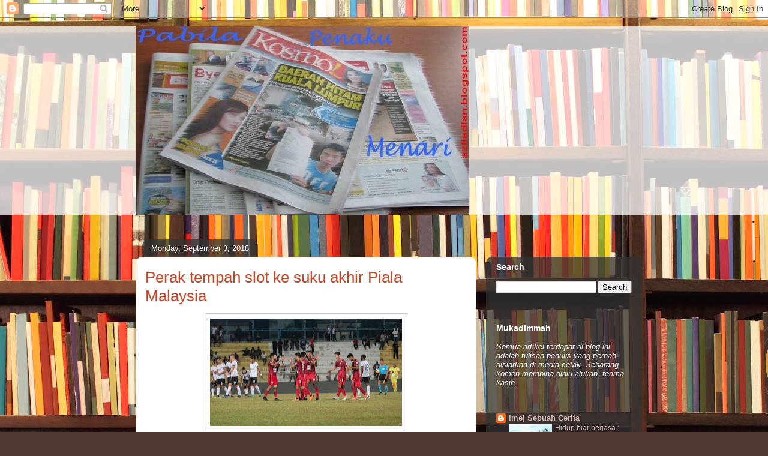

--- FILE ---
content_type: text/html; charset=UTF-8
request_url: https://azliadlan.blogspot.com/2018/09/perak-tempah-slot-ke-suku-akhir-piala.html
body_size: 20793
content:
<!DOCTYPE html>
<html class='v2' dir='ltr' xmlns='http://www.w3.org/1999/xhtml' xmlns:b='http://www.google.com/2005/gml/b' xmlns:data='http://www.google.com/2005/gml/data' xmlns:expr='http://www.google.com/2005/gml/expr'>
<head>
<link href='https://www.blogger.com/static/v1/widgets/335934321-css_bundle_v2.css' rel='stylesheet' type='text/css'/>
<meta content='IE=EmulateIE7' http-equiv='X-UA-Compatible'/>
<meta content='width=1100' name='viewport'/>
<meta content='text/html; charset=UTF-8' http-equiv='Content-Type'/>
<meta content='blogger' name='generator'/>
<link href='https://azliadlan.blogspot.com/favicon.ico' rel='icon' type='image/x-icon'/>
<link href='https://azliadlan.blogspot.com/2018/09/perak-tempah-slot-ke-suku-akhir-piala.html' rel='canonical'/>
<link rel="alternate" type="application/atom+xml" title="Pabila Penaku Menari - Atom" href="https://azliadlan.blogspot.com/feeds/posts/default" />
<link rel="alternate" type="application/rss+xml" title="Pabila Penaku Menari - RSS" href="https://azliadlan.blogspot.com/feeds/posts/default?alt=rss" />
<link rel="service.post" type="application/atom+xml" title="Pabila Penaku Menari - Atom" href="https://www.blogger.com/feeds/3877137920917138058/posts/default" />

<link rel="alternate" type="application/atom+xml" title="Pabila Penaku Menari - Atom" href="https://azliadlan.blogspot.com/feeds/8668760845179889760/comments/default" />
<!--Can't find substitution for tag [blog.ieCssRetrofitLinks]-->
<link href='https://blogger.googleusercontent.com/img/b/R29vZ2xl/AVvXsEgU41_wK0Ide2onV2Vmv8ja0m5zFS8vTDvWlanR0upku7S-bdeaMA7YNY5aNG5oSmEEBrQmsmWrCmOBI_EfTsD1Fa0fpVaba2ZZCekAOyDiYN8uQ67Y1AWsBjF8aHhfCFlXdGehTRlE3AI/s320/Perak.jpg' rel='image_src'/>
<meta content='https://azliadlan.blogspot.com/2018/09/perak-tempah-slot-ke-suku-akhir-piala.html' property='og:url'/>
<meta content='Perak tempah slot ke suku akhir Piala Malaysia' property='og:title'/>
<meta content='  MOHD. AZLI ADLAN   KUALA TERENGGANU - Perak menempah slot ke suku akhir Piala Malaysia selepas menumpaskan pendahulu Kumpulan A, Terenggan...' property='og:description'/>
<meta content='https://blogger.googleusercontent.com/img/b/R29vZ2xl/AVvXsEgU41_wK0Ide2onV2Vmv8ja0m5zFS8vTDvWlanR0upku7S-bdeaMA7YNY5aNG5oSmEEBrQmsmWrCmOBI_EfTsD1Fa0fpVaba2ZZCekAOyDiYN8uQ67Y1AWsBjF8aHhfCFlXdGehTRlE3AI/w1200-h630-p-k-no-nu/Perak.jpg' property='og:image'/>
<title>Pabila Penaku Menari: Perak tempah slot ke suku akhir Piala Malaysia</title>
<style id='page-skin-1' type='text/css'><!--
/*
-----------------------------------------------
Blogger Template Style
Name:     Awesome Inc.
Designer: Tina Chen
URL:      tinachen.org
----------------------------------------------- */
/* Content
----------------------------------------------- */
body {
font: normal normal 13px Arial, Tahoma, Helvetica, FreeSans, sans-serif;
color: #000000;
background: #513831 url(//themes.googleusercontent.com/image?id=1KH22PlFqsiVYxboQNAoJjYmRbw5M4REHmdJbHT5M2x9zVMGrCqwSjZvaQW_A10KPc6Il) repeat-y scroll top center /* Credit: luoman (http://www.istockphoto.com/googleimages.php?id=11394138&platform=blogger) */;
}
html body .content-outer {
min-width: 0;
max-width: 100%;
width: 100%;
}
a:link {
text-decoration: none;
color: #c14826;
}
a:visited {
text-decoration: none;
color: #000000;
}
a:hover {
text-decoration: underline;
color: #c14826;
}
.body-fauxcolumn-outer .cap-top {
position: absolute;
z-index: 1;
height: 276px;
width: 100%;
background: transparent none repeat-x scroll top left;
_background-image: none;
}
/* Columns
----------------------------------------------- */
.content-inner {
padding: 0;
}
.header-inner .section {
margin: 0 16px;
}
.tabs-inner .section {
margin: 0 16px;
}
.main-inner {
padding-top: 60px;
}
.main-inner .column-center-inner,
.main-inner .column-left-inner,
.main-inner .column-right-inner {
padding: 0 5px;
}
*+html body .main-inner .column-center-inner {
margin-top: -60px;
}
#layout .main-inner .column-center-inner {
margin-top: 0;
}
/* Header
----------------------------------------------- */
.header-outer {
margin: 14px 0 10px 0;
background: transparent url(//www.blogblog.com/1kt/awesomeinc/header_gradient_artsy.png) repeat scroll 0 0;
}
.Header h1 {
font: normal normal 38px Arial, Tahoma, Helvetica, FreeSans, sans-serif;
color: #000000;
text-shadow: 0 0 -1px #000000;
}
.Header h1 a {
color: #000000;
}
.Header .description {
font: normal normal 16px Arial, Tahoma, Helvetica, FreeSans, sans-serif;
color: #000000;
}
.header-inner .Header .titlewrapper,
.header-inner .Header .descriptionwrapper {
padding-left: 0;
padding-right: 0;
margin-bottom: 0;
}
.header-inner .Header .titlewrapper {
padding-top: 9px;
}
/* Tabs
----------------------------------------------- */
.tabs-outer {
overflow: hidden;
position: relative;
background: transparent url(//www.blogblog.com/1kt/awesomeinc/tabs_gradient_artsy.png) repeat scroll 0 0;
}
#layout .tabs-outer {
overflow: visible;
}
.tabs-cap-top, .tabs-cap-bottom {
position: absolute;
width: 100%;
border-top: 1px solid #ca6052;
}
.tabs-cap-bottom {
bottom: 0;
}
.tabs-inner .widget li a {
display: inline-block;
margin: 0;
padding: .6em 1.5em;
font: normal normal 13px Arial, Tahoma, Helvetica, FreeSans, sans-serif;
color: #ffffff;
border-top: 1px solid #ca6052;
border-bottom: 1px solid #ca6052;
border-left: 1px solid #ca6052;
height: 16px;
line-height: 16px;
}
.tabs-inner .widget li:last-child a {
border-right: 1px solid #ca6052;
}
.tabs-inner .widget li.selected a, .tabs-inner .widget li a:hover {
background: #000000 url(//www.blogblog.com/1kt/awesomeinc/tabs_gradient_artsy.png) repeat-x scroll 0 -100px;
color: #ffffff;
}
/* Headings
----------------------------------------------- */
h2 {
font: normal bold 14px Arial, Tahoma, Helvetica, FreeSans, sans-serif;
color: #ffffff;
}
/* Widgets
----------------------------------------------- */
.main-inner .section {
margin: 0 27px;
padding: 0;
}
.main-inner .column-left-outer,
.main-inner .column-right-outer {
margin-top: 0;
}
#layout .main-inner .column-left-outer,
#layout .main-inner .column-right-outer {
margin-top: 0;
}
.main-inner .column-left-inner,
.main-inner .column-right-inner {
background: transparent url(//www.blogblog.com/1kt/awesomeinc/tabs_gradient_artsy.png) repeat 0 0;
-moz-box-shadow: 0 0 0 rgba(0, 0, 0, .2);
-webkit-box-shadow: 0 0 0 rgba(0, 0, 0, .2);
-goog-ms-box-shadow: 0 0 0 rgba(0, 0, 0, .2);
box-shadow: 0 0 0 rgba(0, 0, 0, .2);
-moz-border-radius: 10px;
-webkit-border-radius: 10px;
-goog-ms-border-radius: 10px;
border-radius: 10px;
}
#layout .main-inner .column-left-inner,
#layout .main-inner .column-right-inner {
margin-top: 0;
}
.sidebar .widget {
font: normal normal 13px Arial, Tahoma, Helvetica, FreeSans, sans-serif;
color: #ffffff;
}
.sidebar .widget a:link {
color: #d7b6b1;
}
.sidebar .widget a:visited {
color: #d7d191;
}
.sidebar .widget a:hover {
color: #d7b6b1;
}
.sidebar .widget h2 {
text-shadow: 0 0 -1px #000000;
}
.main-inner .widget {
background-color: transparent;
border: 1px solid transparent;
padding: 0 0 15px;
margin: 20px -16px;
-moz-box-shadow: 0 0 0 rgba(0, 0, 0, .2);
-webkit-box-shadow: 0 0 0 rgba(0, 0, 0, .2);
-goog-ms-box-shadow: 0 0 0 rgba(0, 0, 0, .2);
box-shadow: 0 0 0 rgba(0, 0, 0, .2);
-moz-border-radius: 10px;
-webkit-border-radius: 10px;
-goog-ms-border-radius: 10px;
border-radius: 10px;
}
.main-inner .widget h2 {
margin: 0 -0;
padding: .6em 0 .5em;
border-bottom: 1px solid transparent;
}
.footer-inner .widget h2 {
padding: 0 0 .4em;
border-bottom: 1px solid transparent;
}
.main-inner .widget h2 + div, .footer-inner .widget h2 + div {
border-top: 0 solid transparent;
padding-top: 8px;
}
.main-inner .widget .widget-content {
margin: 0 -0;
padding: 7px 0 0;
}
.main-inner .widget ul, .main-inner .widget #ArchiveList ul.flat {
margin: -8px -15px 0;
padding: 0;
list-style: none;
}
.main-inner .widget #ArchiveList {
margin: -8px 0 0;
}
.main-inner .widget ul li, .main-inner .widget #ArchiveList ul.flat li {
padding: .5em 15px;
text-indent: 0;
color: #ffffff;
border-top: 0 solid transparent;
border-bottom: 1px solid transparent;
}
.main-inner .widget #ArchiveList ul li {
padding-top: .25em;
padding-bottom: .25em;
}
.main-inner .widget ul li:first-child, .main-inner .widget #ArchiveList ul.flat li:first-child {
border-top: none;
}
.main-inner .widget ul li:last-child, .main-inner .widget #ArchiveList ul.flat li:last-child {
border-bottom: none;
}
.post-body {
position: relative;
}
.main-inner .widget .post-body ul {
padding: 0 2.5em;
margin: .5em 0;
list-style: disc;
}
.main-inner .widget .post-body ul li {
padding: 0.25em 0;
margin-bottom: .25em;
color: #000000;
border: none;
}
.footer-inner .widget ul {
padding: 0;
list-style: none;
}
.widget .zippy {
color: #ffffff;
}
/* Posts
----------------------------------------------- */
body .main-inner .Blog {
padding: 0;
margin-bottom: 1em;
background-color: transparent;
border: none;
-moz-box-shadow: 0 0 0 rgba(0, 0, 0, 0);
-webkit-box-shadow: 0 0 0 rgba(0, 0, 0, 0);
-goog-ms-box-shadow: 0 0 0 rgba(0, 0, 0, 0);
box-shadow: 0 0 0 rgba(0, 0, 0, 0);
}
.main-inner .section:last-child .Blog:last-child {
padding: 0;
margin-bottom: 1em;
}
.main-inner .widget h2.date-header {
margin: 0 -15px 1px;
padding: 0 0 0 0;
font: normal normal 13px Arial, Tahoma, Helvetica, FreeSans, sans-serif;
color: #ffffff;
background: transparent url(//www.blogblog.com/1kt/awesomeinc/tabs_gradient_artsy.png) repeat fixed center center;
border-top: 0 solid transparent;
border-bottom: 1px solid transparent;
-moz-border-radius-topleft: 10px;
-moz-border-radius-topright: 10px;
-webkit-border-top-left-radius: 10px;
-webkit-border-top-right-radius: 10px;
border-top-left-radius: 10px;
border-top-right-radius: 10px;
position: absolute;
bottom: 100%;
left: 25px;
text-shadow: 0 0 -1px #000000;
}
.main-inner .widget h2.date-header span {
font: normal normal 13px Arial, Tahoma, Helvetica, FreeSans, sans-serif;
display: block;
padding: .5em 15px;
border-left: 0 solid transparent;
border-right: 0 solid transparent;
}
.date-outer {
position: relative;
margin: 60px 0 20px;
padding: 0 15px;
background-color: #ffffff;
border: 1px solid #f2dac6;
-moz-box-shadow: 0 0 0 rgba(0, 0, 0, .2);
-webkit-box-shadow: 0 0 0 rgba(0, 0, 0, .2);
-goog-ms-box-shadow: 0 0 0 rgba(0, 0, 0, .2);
box-shadow: 0 0 0 rgba(0, 0, 0, .2);
-moz-border-radius: 10px;
-webkit-border-radius: 10px;
-goog-ms-border-radius: 10px;
border-radius: 10px;
}
.date-outer:first-child {
margin-top: 0;
}
.date-outer:last-child {
margin-bottom: 0;
-moz-border-radius-bottomleft: 0;
-moz-border-radius-bottomright: 0;
-webkit-border-bottom-left-radius: 0;
-webkit-border-bottom-right-radius: 0;
-goog-ms-border-bottom-left-radius: 0;
-goog-ms-border-bottom-right-radius: 0;
border-bottom-left-radius: 0;
border-bottom-right-radius: 0;
}
.date-posts {
margin: 0 -0;
padding: 0 0;
clear: both;
}
.post-outer, .inline-ad {
border-top: 1px solid #f2dac6;
margin: 0 -0;
padding: 15px 0;
}
.post-outer {
padding-bottom: 10px;
}
.post-outer:first-child {
padding-top: 10px;
border-top: none;
}
.post-outer:last-child, .inline-ad:last-child {
border-bottom: none;
}
.post-body {
position: relative;
}
.post-body img {
padding: 8px;
background: #ffffff;
border: 1px solid #c7c7c7;
-moz-box-shadow: 0 0 0 rgba(0, 0, 0, .2);
-webkit-box-shadow: 0 0 0 rgba(0, 0, 0, .2);
box-shadow: 0 0 0 rgba(0, 0, 0, .2);
-moz-border-radius: 0;
-webkit-border-radius: 0;
border-radius: 0;
}
h3.post-title, h4 {
font: normal normal 26px Arial, Tahoma, Helvetica, FreeSans, sans-serif;
color: #c14826;
}
h3.post-title a {
font: normal normal 26px Arial, Tahoma, Helvetica, FreeSans, sans-serif;
color: #c14826;
}
h3.post-title a:hover {
color: #c14826;
text-decoration: underline;
}
.post-header {
margin: 0 0 1em;
}
.post-body {
line-height: 1.4;
}
.post-outer h2 {
color: #000000;
}
.post-footer {
margin: 1.5em 0 0;
}
#blog-pager {
padding: 15px;
font-size: 120%;
background-color: #ffffff;
border: 1px solid transparent;
-moz-box-shadow: 0 0 0 rgba(0, 0, 0, .2);
-webkit-box-shadow: 0 0 0 rgba(0, 0, 0, .2);
-goog-ms-box-shadow: 0 0 0 rgba(0, 0, 0, .2);
box-shadow: 0 0 0 rgba(0, 0, 0, .2);
-moz-border-radius: 10px;
-webkit-border-radius: 10px;
-goog-ms-border-radius: 10px;
border-radius: 10px;
-moz-border-radius-topleft: 0;
-moz-border-radius-topright: 0;
-webkit-border-top-left-radius: 0;
-webkit-border-top-right-radius: 0;
-goog-ms-border-top-left-radius: 0;
-goog-ms-border-top-right-radius: 0;
border-top-left-radius: 0;
border-top-right-radius-topright: 0;
margin-top: 0;
}
.blog-feeds, .post-feeds {
margin: 1em 0;
text-align: center;
color: #000000;
}
.blog-feeds a, .post-feeds a {
color: #ffffff;
}
.blog-feeds a:visited, .post-feeds a:visited {
color: #ffffff;
}
.blog-feeds a:hover, .post-feeds a:hover {
color: #ffffff;
}
.post-outer .comments {
margin-top: 2em;
}
/* Comments
----------------------------------------------- */
.comments .comments-content .icon.blog-author {
background-repeat: no-repeat;
background-image: url([data-uri]);
}
.comments .comments-content .loadmore a {
border-top: 1px solid #ca6052;
border-bottom: 1px solid #ca6052;
}
.comments .continue {
border-top: 2px solid #ca6052;
}
/* Footer
----------------------------------------------- */
.footer-outer {
margin: -0 0 -1px;
padding: 0 0 0;
color: #000000;
overflow: hidden;
}
.footer-fauxborder-left {
border-top: 1px solid transparent;
background: transparent url(//www.blogblog.com/1kt/awesomeinc/header_gradient_artsy.png) repeat scroll 0 0;
-moz-box-shadow: 0 0 0 rgba(0, 0, 0, .2);
-webkit-box-shadow: 0 0 0 rgba(0, 0, 0, .2);
-goog-ms-box-shadow: 0 0 0 rgba(0, 0, 0, .2);
box-shadow: 0 0 0 rgba(0, 0, 0, .2);
margin: 0 -0;
}
/* Mobile
----------------------------------------------- */
body.mobile {
background-size: auto;
}
.mobile .body-fauxcolumn-outer {
background: transparent none repeat scroll top left;
}
*+html body.mobile .main-inner .column-center-inner {
margin-top: 0;
}
.mobile .main-inner .widget {
padding: 0 0 15px;
}
.mobile .main-inner .widget h2 + div,
.mobile .footer-inner .widget h2 + div {
border-top: none;
padding-top: 0;
}
.mobile .footer-inner .widget h2 {
padding: 0.5em 0;
border-bottom: none;
}
.mobile .main-inner .widget .widget-content {
margin: 0;
padding: 7px 0 0;
}
.mobile .main-inner .widget ul,
.mobile .main-inner .widget #ArchiveList ul.flat {
margin: 0 -15px 0;
}
.mobile .main-inner .widget h2.date-header {
left: 0;
}
.mobile .date-header span {
padding: 0.4em 0;
}
.mobile .date-outer:first-child {
margin-bottom: 0;
border: 1px solid #f2dac6;
-moz-border-radius-topleft: 10px;
-moz-border-radius-topright: 10px;
-webkit-border-top-left-radius: 10px;
-webkit-border-top-right-radius: 10px;
-goog-ms-border-top-left-radius: 10px;
-goog-ms-border-top-right-radius: 10px;
border-top-left-radius: 10px;
border-top-right-radius: 10px;
}
.mobile .date-outer {
border-color: #f2dac6;
border-width: 0 1px 1px;
}
.mobile .date-outer:last-child {
margin-bottom: 0;
}
.mobile .main-inner {
padding: 0;
}
.mobile .header-inner .section {
margin: 0;
}
.mobile .post-outer, .mobile .inline-ad {
padding: 5px 0;
}
.mobile .tabs-inner .section {
margin: 0 10px;
}
.mobile .main-inner .widget h2 {
margin: 0;
padding: 0;
}
.mobile .main-inner .widget h2.date-header span {
padding: 0;
}
.mobile .main-inner .widget .widget-content {
margin: 0;
padding: 7px 0 0;
}
.mobile #blog-pager {
border: 1px solid transparent;
background: transparent url(//www.blogblog.com/1kt/awesomeinc/header_gradient_artsy.png) repeat scroll 0 0;
}
.mobile .main-inner .column-left-inner,
.mobile .main-inner .column-right-inner {
background: transparent url(//www.blogblog.com/1kt/awesomeinc/tabs_gradient_artsy.png) repeat 0 0;
-moz-box-shadow: none;
-webkit-box-shadow: none;
-goog-ms-box-shadow: none;
box-shadow: none;
}
.mobile .date-posts {
margin: 0;
padding: 0;
}
.mobile .footer-fauxborder-left {
margin: 0;
border-top: inherit;
}
.mobile .main-inner .section:last-child .Blog:last-child {
margin-bottom: 0;
}
.mobile-index-contents {
color: #000000;
}
.mobile .mobile-link-button {
background: #c14826 url(//www.blogblog.com/1kt/awesomeinc/tabs_gradient_artsy.png) repeat scroll 0 0;
}
.mobile-link-button a:link, .mobile-link-button a:visited {
color: #ffffff;
}
.mobile .tabs-inner .PageList .widget-content {
background: transparent;
border-top: 1px solid;
border-color: #ca6052;
color: #ffffff;
}
.mobile .tabs-inner .PageList .widget-content .pagelist-arrow {
border-left: 1px solid #ca6052;
}

--></style>
<style id='template-skin-1' type='text/css'><!--
body {
min-width: 860px;
}
.content-outer, .content-fauxcolumn-outer, .region-inner {
min-width: 860px;
max-width: 860px;
_width: 860px;
}
.main-inner .columns {
padding-left: 0px;
padding-right: 260px;
}
.main-inner .fauxcolumn-center-outer {
left: 0px;
right: 260px;
/* IE6 does not respect left and right together */
_width: expression(this.parentNode.offsetWidth -
parseInt("0px") -
parseInt("260px") + 'px');
}
.main-inner .fauxcolumn-left-outer {
width: 0px;
}
.main-inner .fauxcolumn-right-outer {
width: 260px;
}
.main-inner .column-left-outer {
width: 0px;
right: 100%;
margin-left: -0px;
}
.main-inner .column-right-outer {
width: 260px;
margin-right: -260px;
}
#layout {
min-width: 0;
}
#layout .content-outer {
min-width: 0;
width: 800px;
}
#layout .region-inner {
min-width: 0;
width: auto;
}
--></style>
<link href='https://www.blogger.com/dyn-css/authorization.css?targetBlogID=3877137920917138058&amp;zx=8fcfa42c-4651-4453-996b-6535a9ab822a' media='none' onload='if(media!=&#39;all&#39;)media=&#39;all&#39;' rel='stylesheet'/><noscript><link href='https://www.blogger.com/dyn-css/authorization.css?targetBlogID=3877137920917138058&amp;zx=8fcfa42c-4651-4453-996b-6535a9ab822a' rel='stylesheet'/></noscript>
<meta name='google-adsense-platform-account' content='ca-host-pub-1556223355139109'/>
<meta name='google-adsense-platform-domain' content='blogspot.com'/>

</head>
<body class='loading variant-artsy'>
<div class='navbar section' id='navbar'><div class='widget Navbar' data-version='1' id='Navbar1'><script type="text/javascript">
    function setAttributeOnload(object, attribute, val) {
      if(window.addEventListener) {
        window.addEventListener('load',
          function(){ object[attribute] = val; }, false);
      } else {
        window.attachEvent('onload', function(){ object[attribute] = val; });
      }
    }
  </script>
<div id="navbar-iframe-container"></div>
<script type="text/javascript" src="https://apis.google.com/js/platform.js"></script>
<script type="text/javascript">
      gapi.load("gapi.iframes:gapi.iframes.style.bubble", function() {
        if (gapi.iframes && gapi.iframes.getContext) {
          gapi.iframes.getContext().openChild({
              url: 'https://www.blogger.com/navbar/3877137920917138058?po\x3d8668760845179889760\x26origin\x3dhttps://azliadlan.blogspot.com',
              where: document.getElementById("navbar-iframe-container"),
              id: "navbar-iframe"
          });
        }
      });
    </script><script type="text/javascript">
(function() {
var script = document.createElement('script');
script.type = 'text/javascript';
script.src = '//pagead2.googlesyndication.com/pagead/js/google_top_exp.js';
var head = document.getElementsByTagName('head')[0];
if (head) {
head.appendChild(script);
}})();
</script>
</div></div>
<!-- nuffnang -->
<script type='text/javascript'>
nuffnang_bid = "a7a3e5d0e79c37caf502084d60e0eb05";
</script>
<script src="//synad2.nuffnang.com.my/k.js" type="text/javascript"></script>
<!-- nuffnang-->
<div class='body-fauxcolumns'>
<div class='fauxcolumn-outer body-fauxcolumn-outer'>
<div class='cap-top'>
<div class='cap-left'></div>
<div class='cap-right'></div>
</div>
<div class='fauxborder-left'>
<div class='fauxborder-right'></div>
<div class='fauxcolumn-inner'>
</div>
</div>
<div class='cap-bottom'>
<div class='cap-left'></div>
<div class='cap-right'></div>
</div>
</div>
</div>
<div class='content'>
<div class='content-fauxcolumns'>
<div class='fauxcolumn-outer content-fauxcolumn-outer'>
<div class='cap-top'>
<div class='cap-left'></div>
<div class='cap-right'></div>
</div>
<div class='fauxborder-left'>
<div class='fauxborder-right'></div>
<div class='fauxcolumn-inner'>
</div>
</div>
<div class='cap-bottom'>
<div class='cap-left'></div>
<div class='cap-right'></div>
</div>
</div>
</div>
<div class='content-outer'>
<div class='content-cap-top cap-top'>
<div class='cap-left'></div>
<div class='cap-right'></div>
</div>
<div class='fauxborder-left content-fauxborder-left'>
<div class='fauxborder-right content-fauxborder-right'></div>
<div class='content-inner'>
<header>
<div class='header-outer'>
<div class='header-cap-top cap-top'>
<div class='cap-left'></div>
<div class='cap-right'></div>
</div>
<div class='fauxborder-left header-fauxborder-left'>
<div class='fauxborder-right header-fauxborder-right'></div>
<div class='region-inner header-inner'>
<div class='header section' id='header'><div class='widget Header' data-version='1' id='Header1'>
<div id='header-inner'>
<a href='https://azliadlan.blogspot.com/' style='display: block'>
<img alt='Pabila Penaku Menari' height='314px; ' id='Header1_headerimg' src='https://blogger.googleusercontent.com/img/b/R29vZ2xl/AVvXsEh6Cy4ax0_eAVUVDyE1ogjJAOQ373B2ml07OUu_DtSIopOlcxj4yTz-7Qfgl23t2sShnhOExa33jg4hnTLOdGSfnbaUt94MW0nkSt5nGmwfeDayo8eT86SUfKfXKQEvhV0dCxq7TMop4sPp/s692/pabila.jpg' style='display: block' width='556px; '/>
</a>
</div>
<script type='text/javascript'> 
nuffnang_bid = "a7a3e5d0e79c37caf502084d60e0eb05";
</script>
<script src="//synad2.nuffnang.com.my/j.js" type="text/javascript"></script>
</div></div>
</div>
</div>
<div class='header-cap-bottom cap-bottom'>
<div class='cap-left'></div>
<div class='cap-right'></div>
</div>
</div>
</header>
<div class='tabs-outer'>
<div class='tabs-cap-top cap-top'>
<div class='cap-left'></div>
<div class='cap-right'></div>
</div>
<div class='fauxborder-left tabs-fauxborder-left'>
<div class='fauxborder-right tabs-fauxborder-right'></div>
<div class='region-inner tabs-inner'>
<div class='tabs section' id='crosscol'><div class='widget HTML' data-version='1' id='HTML6'>
<h2 class='title'>Translate</h2>
<div class='widget-content'>
<div id="google_translate_element"></div><script>
function googleTranslateElementInit() {
  new google.translate.TranslateElement({
    pageLanguage: 'ms'
  }, 'google_translate_element');
}
</script><script src="//translate.google.com/translate_a/element.js?cb=googleTranslateElementInit"></script>
</div>
<div class='clear'></div>
</div></div>
<div class='tabs no-items section' id='crosscol-overflow'></div>
</div>
</div>
<div class='tabs-cap-bottom cap-bottom'>
<div class='cap-left'></div>
<div class='cap-right'></div>
</div>
</div>
<div class='main-outer'>
<div class='main-cap-top cap-top'>
<div class='cap-left'></div>
<div class='cap-right'></div>
</div>
<div class='fauxborder-left main-fauxborder-left'>
<div class='fauxborder-right main-fauxborder-right'></div>
<div class='region-inner main-inner'>
<div class='columns fauxcolumns'>
<div class='fauxcolumn-outer fauxcolumn-center-outer'>
<div class='cap-top'>
<div class='cap-left'></div>
<div class='cap-right'></div>
</div>
<div class='fauxborder-left'>
<div class='fauxborder-right'></div>
<div class='fauxcolumn-inner'>
</div>
</div>
<div class='cap-bottom'>
<div class='cap-left'></div>
<div class='cap-right'></div>
</div>
</div>
<div class='fauxcolumn-outer fauxcolumn-left-outer'>
<div class='cap-top'>
<div class='cap-left'></div>
<div class='cap-right'></div>
</div>
<div class='fauxborder-left'>
<div class='fauxborder-right'></div>
<div class='fauxcolumn-inner'>
</div>
</div>
<div class='cap-bottom'>
<div class='cap-left'></div>
<div class='cap-right'></div>
</div>
</div>
<div class='fauxcolumn-outer fauxcolumn-right-outer'>
<div class='cap-top'>
<div class='cap-left'></div>
<div class='cap-right'></div>
</div>
<div class='fauxborder-left'>
<div class='fauxborder-right'></div>
<div class='fauxcolumn-inner'>
</div>
</div>
<div class='cap-bottom'>
<div class='cap-left'></div>
<div class='cap-right'></div>
</div>
</div>
<!-- corrects IE6 width calculation -->
<div class='columns-inner'>
<div class='column-center-outer'>
<div class='column-center-inner'>
<div class='main section' id='main'><div class='widget Blog' data-version='1' id='Blog1'>
<div class='blog-posts hfeed'>

          <div class="date-outer">
        
<h2 class='date-header'><span>Monday, September 3, 2018</span></h2>

          <div class="date-posts">
        
<div class='post-outer'>
<div class='post hentry'>
<a name='8668760845179889760'></a>
<h3 class='post-title entry-title'>
<a href='https://azliadlan.blogspot.com/2018/09/perak-tempah-slot-ke-suku-akhir-piala.html'>Perak tempah slot ke suku akhir Piala Malaysia</a>
</h3>
<div class='post-header'>
<div class='post-header-line-1'></div>
</div>
<div class='post-body entry-content'>
<div class="separator" style="clear: both; text-align: center;">
<a href="https://blogger.googleusercontent.com/img/b/R29vZ2xl/AVvXsEgU41_wK0Ide2onV2Vmv8ja0m5zFS8vTDvWlanR0upku7S-bdeaMA7YNY5aNG5oSmEEBrQmsmWrCmOBI_EfTsD1Fa0fpVaba2ZZCekAOyDiYN8uQ67Y1AWsBjF8aHhfCFlXdGehTRlE3AI/s1600/Perak.jpg" imageanchor="1" style="margin-left: 1em; margin-right: 1em;"><img border="0" data-original-height="452" data-original-width="804" height="179" src="https://blogger.googleusercontent.com/img/b/R29vZ2xl/AVvXsEgU41_wK0Ide2onV2Vmv8ja0m5zFS8vTDvWlanR0upku7S-bdeaMA7YNY5aNG5oSmEEBrQmsmWrCmOBI_EfTsD1Fa0fpVaba2ZZCekAOyDiYN8uQ67Y1AWsBjF8aHhfCFlXdGehTRlE3AI/s320/Perak.jpg" width="320" /></a></div>
<span style="background-color: white; color: #333333; font-family: Muli, sans-serif; line-height: 24px;">MOHD. AZLI ADLAN</span><br />
<span style="background-color: white; color: #333333; font-family: Muli, sans-serif; line-height: 24px;"><br /></span>
<span style="color: #333333; font-family: Muli, sans-serif;"><span style="line-height: 24px;">KUALA TERENGGANU - Perak menempah slot ke suku akhir Piala Malaysia selepas menumpaskan pendahulu Kumpulan A, Terengganu Football Club I (TFC I) 2-1 di Stadium Sultan Ismail Nasiruddin Shah di sini sebentar tadi.</span></span><br />
<span style="color: #333333; font-family: Muli, sans-serif;"><span style="line-height: 24px;"><br /></span></span>
<span style="color: #333333; font-family: Muli, sans-serif;"><span style="line-height: 24px;">Bagi TFC I pula, biar pun tewas kali pertama dalam saingan Piala Malaysia musim ini, ia tidak menjejaskan skuad tersebut yang sudah pun layak ke peringkat suku akhir lebih awal.</span></span><br />
<span style="color: #333333; font-family: Muli, sans-serif;"><span style="line-height: 24px;"><br /></span></span>
<span style="color: #333333; font-family: Muli, sans-serif;"><span style="line-height: 24px;">Penyerang import Perak, Gilmar Jose Da Silva muncul wira selepas meledak kedua-dua gol buat skuad Bos Gaurus.</span></span><br />
<span style="color: #333333; font-family: Muli, sans-serif;"><span style="line-height: 24px;"><br /></span></span>
<span style="color: #333333; font-family: Muli, sans-serif;"><span style="line-height: 24px;">Skuad kendalian Mehmed Durakovic berada di hadapan selepas Jose Da Silva berjaya melepaskan diri daripada perangkap offside sebelum melepaskan rembatan yang menewaskan penjaga gawang tuan rumah, Mohd. Suffian Rahman pada minit ke-21.</span></span><br />
<span style="color: #333333; font-family: Muli, sans-serif;"><span style="line-height: 24px;"><br /></span></span>
<span style="color: #333333; font-family: Muli, sans-serif;"><span style="line-height: 24px;">TFC I kemudiannya menyamakan kedudukan 1-1 menerusi tandukan tajam penyerang, Abdul Malik Mat Ariff pada minit ke-82.</span></span><br />
<span style="color: #333333; font-family: Muli, sans-serif;"><span style="line-height: 24px;"><br /></span></span>
<span style="color: #333333; font-family: Muli, sans-serif;"><span style="line-height: 24px;">Begitu pun skuad Bos Gaurus tidak berputus asa dan berhasil mendapatkan jaringan kemenangan daripada sepakan lencongan tajam Jose Da Silva yang sekali lagi menewaskan Mohd. Suffian pada minit ke-86. - K! ONLINE</span></span><br />
<span style="color: #333333; font-family: Muli, sans-serif;"><span style="background-color: white; line-height: 24px;"></span></span><br />
<iframe allowTransparency='true' frameborder='0' scrolling='no' src='http://www.facebook.com/plugins/like.php?href=https://azliadlan.blogspot.com/2018/09/perak-tempah-slot-ke-suku-akhir-piala.html&layout=standard&show-faces=true&width=530&height=60&action=like&colorscheme=light' style='border:none; overflow:hidden; width:530px; height:60px'></iframe>
<div style='clear: both;'></div>
</div>
<div class='post-footer'>
<div class='post-footer-line post-footer-line-1'><span class='post-author vcard'>
Posted by
<span class='fn'>Azli Adlan</span>
</span>
<span class='post-timestamp'>
at
<a class='timestamp-link' href='https://azliadlan.blogspot.com/2018/09/perak-tempah-slot-ke-suku-akhir-piala.html' rel='bookmark' title='permanent link'><abbr class='published' title='2018-09-03T15:30:00+08:00'>3:30&#8239;PM</abbr></a>
</span>
<span class='post-comment-link'>
</span>
<span class='post-icons'>
<span class='item-action'>
<a href='https://www.blogger.com/email-post/3877137920917138058/8668760845179889760' title='Email Post'>
<img alt="" class="icon-action" height="13" src="//img1.blogblog.com/img/icon18_email.gif" width="18">
</a>
</span>
<span class='item-control blog-admin pid-2031934146'>
<a href='https://www.blogger.com/post-edit.g?blogID=3877137920917138058&postID=8668760845179889760&from=pencil' title='Edit Post'>
<img alt='' class='icon-action' height='18' src='https://resources.blogblog.com/img/icon18_edit_allbkg.gif' width='18'/>
</a>
</span>
</span>
<div class='post-share-buttons'>
<a class='goog-inline-block share-button sb-email' href='https://www.blogger.com/share-post.g?blogID=3877137920917138058&postID=8668760845179889760&target=email' target='_blank' title='Email This'><span class='share-button-link-text'>Email This</span></a><a class='goog-inline-block share-button sb-blog' href='https://www.blogger.com/share-post.g?blogID=3877137920917138058&postID=8668760845179889760&target=blog' onclick='window.open(this.href, "_blank", "height=270,width=475"); return false;' target='_blank' title='BlogThis!'><span class='share-button-link-text'>BlogThis!</span></a><a class='goog-inline-block share-button sb-twitter' href='https://www.blogger.com/share-post.g?blogID=3877137920917138058&postID=8668760845179889760&target=twitter' target='_blank' title='Share to X'><span class='share-button-link-text'>Share to X</span></a><a class='goog-inline-block share-button sb-facebook' href='https://www.blogger.com/share-post.g?blogID=3877137920917138058&postID=8668760845179889760&target=facebook' onclick='window.open(this.href, "_blank", "height=430,width=640"); return false;' target='_blank' title='Share to Facebook'><span class='share-button-link-text'>Share to Facebook</span></a><a class='goog-inline-block share-button sb-pinterest' href='https://www.blogger.com/share-post.g?blogID=3877137920917138058&postID=8668760845179889760&target=pinterest' target='_blank' title='Share to Pinterest'><span class='share-button-link-text'>Share to Pinterest</span></a>
</div>
</div>
<div class='post-footer-line post-footer-line-2'><span class='post-labels'>
Labels:
<a href='https://azliadlan.blogspot.com/search/label/online' rel='tag'>online</a>,
<a href='https://azliadlan.blogspot.com/search/label/sukan' rel='tag'>sukan</a>
</span>
</div>
<div class='post-footer-line post-footer-line-3'><span class='reaction-buttons'>
</span>
</div>
</div>
</div>
<script type='text/javascript'> 
nuffnang_bid = "a7a3e5d0e79c37caf502084d60e0eb05";
</script>
<script src="//synad2.nuffnang.com.my/j.js" type="text/javascript"></script>
<div class='comments' id='comments'>
<a name='comments'></a>
<h4>No comments:</h4>
<div id='Blog1_comments-block-wrapper'>
<dl class='avatar-comment-indent' id='comments-block'>
</dl>
</div>
<p class='comment-footer'>
<div class='comment-form'>
<a name='comment-form'></a>
<h4 id='comment-post-message'>Post a Comment</h4>
<p>
</p>
<a href='https://www.blogger.com/comment/frame/3877137920917138058?po=8668760845179889760&hl=en&saa=85391&origin=https://azliadlan.blogspot.com' id='comment-editor-src'></a>
<iframe allowtransparency='true' class='blogger-iframe-colorize blogger-comment-from-post' frameborder='0' height='410px' id='comment-editor' name='comment-editor' src='' width='100%'></iframe>
<script src='https://www.blogger.com/static/v1/jsbin/2830521187-comment_from_post_iframe.js' type='text/javascript'></script>
<script type='text/javascript'>
      BLOG_CMT_createIframe('https://www.blogger.com/rpc_relay.html');
    </script>
</div>
</p>
</div>
</div>

        </div></div>
      
</div>
<div class='blog-pager' id='blog-pager'>
<span id='blog-pager-newer-link'>
<a class='blog-pager-newer-link' href='https://azliadlan.blogspot.com/2018/09/lelaki-disyaki-pengedar-syabu-ditahan.html' id='Blog1_blog-pager-newer-link' title='Newer Post'>Newer Post</a>
</span>
<span id='blog-pager-older-link'>
<a class='blog-pager-older-link' href='https://azliadlan.blogspot.com/2018/09/dua-wanita-cuba-laku-hubungan-sejenis.html' id='Blog1_blog-pager-older-link' title='Older Post'>Older Post</a>
</span>
<a class='home-link' href='https://azliadlan.blogspot.com/'>Home</a>
</div>
<div class='clear'></div>
<div class='post-feeds'>
<div class='feed-links'>
Subscribe to:
<a class='feed-link' href='https://azliadlan.blogspot.com/feeds/8668760845179889760/comments/default' target='_blank' type='application/atom+xml'>Post Comments (Atom)</a>
</div>
</div>
</div></div>
</div>
</div>
<div class='column-left-outer'>
<div class='column-left-inner'>
<aside>
</aside>
</div>
</div>
<div class='column-right-outer'>
<div class='column-right-inner'>
<aside>
<div class='sidebar section' id='sidebar-right-1'><div class='widget BlogSearch' data-version='1' id='BlogSearch1'>
<h2 class='title'>Search</h2>
<div class='widget-content'>
<div id='BlogSearch1_form'>
<form action='https://azliadlan.blogspot.com/search' class='gsc-search-box' target='_top'>
<table cellpadding='0' cellspacing='0' class='gsc-search-box'>
<tbody>
<tr>
<td class='gsc-input'>
<input autocomplete='off' class='gsc-input' name='q' size='10' title='search' type='text' value=''/>
</td>
<td class='gsc-search-button'>
<input class='gsc-search-button' title='search' type='submit' value='Search'/>
</td>
</tr>
</tbody>
</table>
</form>
</div>
</div>
<div class='clear'></div>
</div><div class='widget Text' data-version='1' id='Text1'>
<h2 class='title'>Mukadimmah</h2>
<div class='widget-content'>
<span style="font-style: italic;">Semua artikel terdapat di blog ini adalah tulisan penulis yang pernah disiarkan di media cetak. Sebarang komen membina dialu-alukan. terima kasih.</span><br/>
</div>
<div class='clear'></div>
</div><div class='widget BlogList' data-version='1' id='BlogList1'>
<div class='widget-content'>
<div class='blog-list-container' id='BlogList1_container'>
<ul id='BlogList1_blogs'>
<li style='display: block;'>
<div class='blog-icon'>
<img data-lateloadsrc='https://lh3.googleusercontent.com/blogger_img_proxy/AEn0k_vxaDYYgdXQvaIEswocTBot5p5WvJGjflMqWPkb_2F7wUiHYEFbNMvS948x3kfAGZxcMRI1YC8oKxoEjQc2El2Rdjyygy1pX7DdUItQ=s16-w16-h16' height='16' width='16'/>
</div>
<div class='blog-content'>
<div class='blog-title'>
<a href='http://imejcerita.blogspot.com/' target='_blank'>
Imej Sebuah Cerita</a>
</div>
<div class='item-content'>
<div class='item-thumbnail'>
<a href='http://imejcerita.blogspot.com/' target='_blank'>
<img alt="" border="0" height="72" src="//3.bp.blogspot.com/-VFOx2iWMM48/VJNvR3vzXlI/AAAAAAAAC_w/T0xmLNz3_Cg/s72-c/Perpustakaan%2BTun%2BUda.jpg" width="72">
</a>
</div>
<span class='item-title'>
<a href='http://imejcerita.blogspot.com/2014/12/hidup-biar-berjasa-menyedut-karbon.html' target='_blank'>
Hidup biar berjasa : menyedut karbon dioksida, melepas oksigen...
</a>
</span>
<div class='item-time'>
11 years ago
</div>
</div>
</div>
<div style='clear: both;'></div>
</li>
</ul>
<div class='clear'></div>
</div>
</div>
</div><div class='widget PopularPosts' data-version='1' id='PopularPosts1'>
<h2>Artikel Pilihan</h2>
<div class='widget-content popular-posts'>
<ul>
<li>
<div class='item-content'>
<div class='item-title'><a href='https://azliadlan.blogspot.com/2026/01/tiga-bulan-main-hujan-di-setiu-wetlands.html'>Tiga bulan main hujan di Setiu Wetlands bermula November</a></div>
<div class='item-snippet'>&#160;KUALA NERUS &#8211; Kerajaan Negeri Terengganu akan menganjurkan Pesta Main Hujan di Tanah Bencah Setiu atau Setiu Wetlands selama tiga bulan ber...</div>
</div>
<div style='clear: both;'></div>
</li>
<li>
<div class='item-content'>
<div class='item-thumbnail'>
<a href='https://azliadlan.blogspot.com/2025/12/peserta-rxz-members-70-dilindungi-pelan.html' target='_blank'>
<img alt='' border='0' src='https://blogger.googleusercontent.com/img/b/R29vZ2xl/AVvXsEhROggD47kyKTHD1xrZySaXjuCuleARNPB88axgF-C-SuCJZusPgvkWt5ACp0_RbNCqUG4oUPrHtVQIkAXbn7Zdse_z3bdmansO7h80BC2KL-j0MJxkbejUIlMhTOjwzoTEveJs7Mp0NUULFrDgcEU3jB6e30XGblwFzXvAomfIk9vxmKKKCpy-KHt0Uus/w72-h72-p-k-no-nu/RXZ%20Members.jpeg'/>
</a>
</div>
<div class='item-title'><a href='https://azliadlan.blogspot.com/2025/12/peserta-rxz-members-70-dilindungi-pelan.html'>Peserta RXZ Members 7.0 dilindungi pelan kemalangan diri</a></div>
<div class='item-snippet'>&#160; Oleh MOHD AZLI ADLAN KUALA TERENGGANU &#8211; Penganjur RXZ Members 7.0 menjalin kerjasama dengan syarikat takaful, Takafulgo Venture menawarkan...</div>
</div>
<div style='clear: both;'></div>
</li>
<li>
<div class='item-content'>
<div class='item-thumbnail'>
<a href='https://azliadlan.blogspot.com/2025/12/kaki-pancing-kumpau-perlu-belajar-ilmu.html' target='_blank'>
<img alt='' border='0' src='https://blogger.googleusercontent.com/img/b/R29vZ2xl/AVvXsEhY5k8BwntsH1nLdgPJ2qVuaS-1LJ0RoJ_GmnF4FJ_U4JOecVWrs3KFBSaaK5tykZXViGL6Yw7HeZ-Ypz5-E8p6_NKcfbn5Q0nY-BpV7ap2SO-cOgM3KapQGXcJRSGq0wT34nYMIVltrHcA4su55c1OSmW34sFNNdsWpypqd17bylZlFTDfIGQirCz96FI/w72-h72-p-k-no-nu/falak.jpg'/>
</a>
</div>
<div class='item-title'><a href='https://azliadlan.blogspot.com/2025/12/kaki-pancing-kumpau-perlu-belajar-ilmu.html'>Kaki pancing &#8216;kumpau&#8217; perlu belajar ilmu falak</a></div>
<div class='item-snippet'>&#160; Oleh MOHD AZLI ADLAN Aktiviti melihat anak bulan 1 Zulhijah baru-baru ini bagi penentuan tarikh Hari Raya Aidiladha pada 10 Zulhijjah meru...</div>
</div>
<div style='clear: both;'></div>
</li>
<li>
<div class='item-content'>
<div class='item-thumbnail'>
<a href='https://azliadlan.blogspot.com/2026/01/fama-sedia-ruang-khas-niaga-pasar-tani.html' target='_blank'>
<img alt='' border='0' src='https://blogger.googleusercontent.com/img/b/R29vZ2xl/AVvXsEijXy4bxbVOSrHCLykYDQRG9O-CtIqeT16V8o4Y1eFOE4At4mtpcT_tctm_KW1me7xNH9_3h6cHqRPCd2fo2_tpkQzkLlah5SDlE5MWUc9QIPTSjo2ZTMaNbuz7xnck-CEJfMo-jWHNCntns2CpB8BnSbdKycj3CEauWnMlVkRPbA862hhUY1_piCENVIM/w72-h72-p-k-no-nu/durian.jpeg'/>
</a>
</div>
<div class='item-title'><a href='https://azliadlan.blogspot.com/2026/01/fama-sedia-ruang-khas-niaga-pasar-tani.html'>FAMA sedia ruang khas niaga pasar tani kurang lambakan durian</a></div>
<div class='item-snippet'>Oleh MOHD AZLI ADLAN KUALA TERENGGANU &#8211; Lembaga Pemasaran Pertanian Persekutuan (FAMA) Terengganu mengambil inisiatif menyediakan ruang bern...</div>
</div>
<div style='clear: both;'></div>
</li>
<li>
<div class='item-content'>
<div class='item-thumbnail'>
<a href='https://azliadlan.blogspot.com/2025/12/simpanan-rm88000-isteri-tabung-haji.html' target='_blank'>
<img alt='' border='0' src='https://blogger.googleusercontent.com/img/b/R29vZ2xl/AVvXsEiJaYsomVLNSv0OB4yzfqXVlK_0fAPMiH6LHDRHHh2YSu6rnVlFkqCtJSvtnA1yMYcuUNtSOFGSdBJ-9i5HkzwI0BF9vsUwxa4wDmuRsz14FJFstJaZ9IwjVI7D26SwFyieJ7KnMvpYNGVieVk_g5Jmo_7t4PbI9tcjuZ0WIucs9TPB_Z9BAbgT4g6QRn4/w72-h72-p-k-no-nu/scammer.png'/>
</a>
</div>
<div class='item-title'><a href='https://azliadlan.blogspot.com/2025/12/simpanan-rm88000-isteri-tabung-haji.html'>Simpanan RM88,000 isteri, Tabung Haji lebur ditipu &#8216;scammer&#8217;</a></div>
<div class='item-snippet'>&#160; Oleh MOHD AZLI ADLAN KUALA TERENGGANU &#8211; Gara-gara terlalu takut dikenakan tindakan perundangan kerana didakwa kononnya terlibat dalam akti...</div>
</div>
<div style='clear: both;'></div>
</li>
<li>
<div class='item-content'>
<div class='item-thumbnail'>
<a href='https://azliadlan.blogspot.com/2025/12/tak-perlu-lagi-ke-bank-ambil-rm150.html' target='_blank'>
<img alt='' border='0' src='https://blogger.googleusercontent.com/img/b/R29vZ2xl/AVvXsEgUMNgJDNEUDmqVXZ8aFJ_2Sj_62L11rRkpspINhIEHLiJe-QYRLhsvn6ugzsSqLYbEs97OW5sGdzh30D-10ZtZwpfiREiw83Ij3fFr3UbMjHmUp7yyF-r1LC0T7rlG8TjUgnlkx-q82r48oDP3VjV7LjQ7T41cOimpwaR-5wj2Q4ikzCeSxWnNXmJhyBQ/w72-h72-p-k-no-nu/BAP.jpg'/>
</a>
</div>
<div class='item-title'><a href='https://azliadlan.blogspot.com/2025/12/tak-perlu-lagi-ke-bank-ambil-rm150.html'>Tak perlu lagi ke bank ambil RM150</a></div>
<div class='item-snippet'>&#160; Oleh MOHD AZLI ADLAN, LUQMAN RIDHWAN MOHAMED NOR, AZAHAR HASHIM dan ROHANA MOHD. NAWI PETALING JAYA &#8211; Bantuan Awal Persekolahan (BAP) berj...</div>
</div>
<div style='clear: both;'></div>
</li>
<li>
<div class='item-content'>
<div class='item-thumbnail'>
<a href='https://azliadlan.blogspot.com/2026/01/hari-ini-esok-sekolah-boleh-agih-bap.html' target='_blank'>
<img alt='' border='0' src='https://blogger.googleusercontent.com/img/b/R29vZ2xl/[base64]/w72-h72-p-k-no-nu/Zainal%20Abas.jpeg'/>
</a>
</div>
<div class='item-title'><a href='https://azliadlan.blogspot.com/2026/01/hari-ini-esok-sekolah-boleh-agih-bap.html'>&#8216;Hari ini, esok sekolah boleh agih BAP RM150 kepada semua&#8217;</a></div>
<div class='item-snippet'>&#160; Oleh MOHD AZLI ADLAN KUALA TERENGGANU &#8211; Kementerian Pendidikan (KPM) menyasarkan pengagihan Bantuan Awal Persekolahan (BAP) kepada kira-ki...</div>
</div>
<div style='clear: both;'></div>
</li>
<li>
<div class='item-content'>
<div class='item-thumbnail'>
<a href='https://azliadlan.blogspot.com/2026/01/agihan-bap-selesai-minggu-depan-kpm.html' target='_blank'>
<img alt='' border='0' src='https://blogger.googleusercontent.com/img/b/R29vZ2xl/[base64]/w72-h72-p-k-no-nu/WhatsApp%20Image%202026-01-12%20at%2010.33.02%20PM.jpeg'/>
</a>
</div>
<div class='item-title'><a href='https://azliadlan.blogspot.com/2026/01/agihan-bap-selesai-minggu-depan-kpm.html'>Agihan BAP selesai minggu depan &#8211; KPM</a></div>
<div class='item-snippet'>&#160; KUALA TERENGGANU &#8211; Kementerian Pendidikan (KPM) menyasarkan pengagihan Bantuan Awal Persekolahan (BAP) kepada kira-kira 5.2 juta murid dan...</div>
</div>
<div style='clear: both;'></div>
</li>
<li>
<div class='item-content'>
<div class='item-thumbnail'>
<a href='https://azliadlan.blogspot.com/2025/12/penyu-mati-akibat-kecuaian-nelayan.html' target='_blank'>
<img alt='' border='0' src='https://blogger.googleusercontent.com/img/b/R29vZ2xl/AVvXsEhg5HL9q-snyXTNBPuYIAC2q-Fj9JeC8skyB6mxCImi_LUKKF1fTG4QrU5c1wMbVt2qrFZpi2QiPwlb0lNxJUaVLZWnUCsJ7zYel2ehuEo7zrwC5xAxzpJ-IFJ7a0xKhl8lDdXz1Dv3W7qVd1b888mQnWJXGGJvEESeFXOJ9cM28VE9GhJUkc8Vw9jn-B4/w72-h72-p-k-no-nu/penyu.jpeg'/>
</a>
</div>
<div class='item-title'><a href='https://azliadlan.blogspot.com/2025/12/penyu-mati-akibat-kecuaian-nelayan.html'>Penyu mati akibat kecuaian nelayan, pelancongan</a></div>
<div class='item-snippet'>&#160; DUNGUN &#8211; Jabatan Perikanan mengingatkan pemain industri pelancongan dan nelayan agar berhati-hati dan tidak melakukan aktiviti yang boleh ...</div>
</div>
<div style='clear: both;'></div>
</li>
<li>
<div class='item-content'>
<div class='item-title'><a href='https://azliadlan.blogspot.com/2025/12/empat-set-emu-ecrl-tiba-disember-ini.html'>Empat set EMU ECRL tiba Disember ini</a></div>
<div class='item-snippet'>DUNGUN - Malaysia Rail Link Sdn. Bhd. (MRL) bakal menerima empat set Electric Multiple Unit (EMU) merangkumi masing-masing dua tren penumpan...</div>
</div>
<div style='clear: both;'></div>
</li>
</ul>
<div class='clear'></div>
</div>
</div><div class='widget BlogArchive' data-version='1' id='BlogArchive1'>
<h2>Blog Archive</h2>
<div class='widget-content'>
<div id='ArchiveList'>
<div id='BlogArchive1_ArchiveList'>
<ul class='hierarchy'>
<li class='archivedate collapsed'>
<a class='toggle' href='javascript:void(0)'>
<span class='zippy'>

        &#9658;&#160;
      
</span>
</a>
<a class='post-count-link' href='https://azliadlan.blogspot.com/2026/'>
2026
</a>
<span class='post-count' dir='ltr'>(58)</span>
<ul class='hierarchy'>
<li class='archivedate collapsed'>
<a class='toggle' href='javascript:void(0)'>
<span class='zippy'>

        &#9658;&#160;
      
</span>
</a>
<a class='post-count-link' href='https://azliadlan.blogspot.com/2026/01/'>
January
</a>
<span class='post-count' dir='ltr'>(58)</span>
</li>
</ul>
</li>
</ul>
<ul class='hierarchy'>
<li class='archivedate collapsed'>
<a class='toggle' href='javascript:void(0)'>
<span class='zippy'>

        &#9658;&#160;
      
</span>
</a>
<a class='post-count-link' href='https://azliadlan.blogspot.com/2025/'>
2025
</a>
<span class='post-count' dir='ltr'>(611)</span>
<ul class='hierarchy'>
<li class='archivedate collapsed'>
<a class='toggle' href='javascript:void(0)'>
<span class='zippy'>

        &#9658;&#160;
      
</span>
</a>
<a class='post-count-link' href='https://azliadlan.blogspot.com/2025/12/'>
December
</a>
<span class='post-count' dir='ltr'>(149)</span>
</li>
</ul>
<ul class='hierarchy'>
<li class='archivedate collapsed'>
<a class='toggle' href='javascript:void(0)'>
<span class='zippy'>

        &#9658;&#160;
      
</span>
</a>
<a class='post-count-link' href='https://azliadlan.blogspot.com/2025/11/'>
November
</a>
<span class='post-count' dir='ltr'>(72)</span>
</li>
</ul>
<ul class='hierarchy'>
<li class='archivedate collapsed'>
<a class='toggle' href='javascript:void(0)'>
<span class='zippy'>

        &#9658;&#160;
      
</span>
</a>
<a class='post-count-link' href='https://azliadlan.blogspot.com/2025/10/'>
October
</a>
<span class='post-count' dir='ltr'>(56)</span>
</li>
</ul>
<ul class='hierarchy'>
<li class='archivedate collapsed'>
<a class='toggle' href='javascript:void(0)'>
<span class='zippy'>

        &#9658;&#160;
      
</span>
</a>
<a class='post-count-link' href='https://azliadlan.blogspot.com/2025/09/'>
September
</a>
<span class='post-count' dir='ltr'>(4)</span>
</li>
</ul>
<ul class='hierarchy'>
<li class='archivedate collapsed'>
<a class='toggle' href='javascript:void(0)'>
<span class='zippy'>

        &#9658;&#160;
      
</span>
</a>
<a class='post-count-link' href='https://azliadlan.blogspot.com/2025/08/'>
August
</a>
<span class='post-count' dir='ltr'>(35)</span>
</li>
</ul>
<ul class='hierarchy'>
<li class='archivedate collapsed'>
<a class='toggle' href='javascript:void(0)'>
<span class='zippy'>

        &#9658;&#160;
      
</span>
</a>
<a class='post-count-link' href='https://azliadlan.blogspot.com/2025/07/'>
July
</a>
<span class='post-count' dir='ltr'>(39)</span>
</li>
</ul>
<ul class='hierarchy'>
<li class='archivedate collapsed'>
<a class='toggle' href='javascript:void(0)'>
<span class='zippy'>

        &#9658;&#160;
      
</span>
</a>
<a class='post-count-link' href='https://azliadlan.blogspot.com/2025/06/'>
June
</a>
<span class='post-count' dir='ltr'>(27)</span>
</li>
</ul>
<ul class='hierarchy'>
<li class='archivedate collapsed'>
<a class='toggle' href='javascript:void(0)'>
<span class='zippy'>

        &#9658;&#160;
      
</span>
</a>
<a class='post-count-link' href='https://azliadlan.blogspot.com/2025/05/'>
May
</a>
<span class='post-count' dir='ltr'>(57)</span>
</li>
</ul>
<ul class='hierarchy'>
<li class='archivedate collapsed'>
<a class='toggle' href='javascript:void(0)'>
<span class='zippy'>

        &#9658;&#160;
      
</span>
</a>
<a class='post-count-link' href='https://azliadlan.blogspot.com/2025/04/'>
April
</a>
<span class='post-count' dir='ltr'>(33)</span>
</li>
</ul>
<ul class='hierarchy'>
<li class='archivedate collapsed'>
<a class='toggle' href='javascript:void(0)'>
<span class='zippy'>

        &#9658;&#160;
      
</span>
</a>
<a class='post-count-link' href='https://azliadlan.blogspot.com/2025/03/'>
March
</a>
<span class='post-count' dir='ltr'>(29)</span>
</li>
</ul>
<ul class='hierarchy'>
<li class='archivedate collapsed'>
<a class='toggle' href='javascript:void(0)'>
<span class='zippy'>

        &#9658;&#160;
      
</span>
</a>
<a class='post-count-link' href='https://azliadlan.blogspot.com/2025/02/'>
February
</a>
<span class='post-count' dir='ltr'>(58)</span>
</li>
</ul>
<ul class='hierarchy'>
<li class='archivedate collapsed'>
<a class='toggle' href='javascript:void(0)'>
<span class='zippy'>

        &#9658;&#160;
      
</span>
</a>
<a class='post-count-link' href='https://azliadlan.blogspot.com/2025/01/'>
January
</a>
<span class='post-count' dir='ltr'>(52)</span>
</li>
</ul>
</li>
</ul>
<ul class='hierarchy'>
<li class='archivedate collapsed'>
<a class='toggle' href='javascript:void(0)'>
<span class='zippy'>

        &#9658;&#160;
      
</span>
</a>
<a class='post-count-link' href='https://azliadlan.blogspot.com/2024/'>
2024
</a>
<span class='post-count' dir='ltr'>(580)</span>
<ul class='hierarchy'>
<li class='archivedate collapsed'>
<a class='toggle' href='javascript:void(0)'>
<span class='zippy'>

        &#9658;&#160;
      
</span>
</a>
<a class='post-count-link' href='https://azliadlan.blogspot.com/2024/12/'>
December
</a>
<span class='post-count' dir='ltr'>(106)</span>
</li>
</ul>
<ul class='hierarchy'>
<li class='archivedate collapsed'>
<a class='toggle' href='javascript:void(0)'>
<span class='zippy'>

        &#9658;&#160;
      
</span>
</a>
<a class='post-count-link' href='https://azliadlan.blogspot.com/2024/11/'>
November
</a>
<span class='post-count' dir='ltr'>(21)</span>
</li>
</ul>
<ul class='hierarchy'>
<li class='archivedate collapsed'>
<a class='toggle' href='javascript:void(0)'>
<span class='zippy'>

        &#9658;&#160;
      
</span>
</a>
<a class='post-count-link' href='https://azliadlan.blogspot.com/2024/10/'>
October
</a>
<span class='post-count' dir='ltr'>(49)</span>
</li>
</ul>
<ul class='hierarchy'>
<li class='archivedate collapsed'>
<a class='toggle' href='javascript:void(0)'>
<span class='zippy'>

        &#9658;&#160;
      
</span>
</a>
<a class='post-count-link' href='https://azliadlan.blogspot.com/2024/09/'>
September
</a>
<span class='post-count' dir='ltr'>(46)</span>
</li>
</ul>
<ul class='hierarchy'>
<li class='archivedate collapsed'>
<a class='toggle' href='javascript:void(0)'>
<span class='zippy'>

        &#9658;&#160;
      
</span>
</a>
<a class='post-count-link' href='https://azliadlan.blogspot.com/2024/08/'>
August
</a>
<span class='post-count' dir='ltr'>(14)</span>
</li>
</ul>
<ul class='hierarchy'>
<li class='archivedate collapsed'>
<a class='toggle' href='javascript:void(0)'>
<span class='zippy'>

        &#9658;&#160;
      
</span>
</a>
<a class='post-count-link' href='https://azliadlan.blogspot.com/2024/07/'>
July
</a>
<span class='post-count' dir='ltr'>(33)</span>
</li>
</ul>
<ul class='hierarchy'>
<li class='archivedate collapsed'>
<a class='toggle' href='javascript:void(0)'>
<span class='zippy'>

        &#9658;&#160;
      
</span>
</a>
<a class='post-count-link' href='https://azliadlan.blogspot.com/2024/06/'>
June
</a>
<span class='post-count' dir='ltr'>(28)</span>
</li>
</ul>
<ul class='hierarchy'>
<li class='archivedate collapsed'>
<a class='toggle' href='javascript:void(0)'>
<span class='zippy'>

        &#9658;&#160;
      
</span>
</a>
<a class='post-count-link' href='https://azliadlan.blogspot.com/2024/05/'>
May
</a>
<span class='post-count' dir='ltr'>(29)</span>
</li>
</ul>
<ul class='hierarchy'>
<li class='archivedate collapsed'>
<a class='toggle' href='javascript:void(0)'>
<span class='zippy'>

        &#9658;&#160;
      
</span>
</a>
<a class='post-count-link' href='https://azliadlan.blogspot.com/2024/04/'>
April
</a>
<span class='post-count' dir='ltr'>(23)</span>
</li>
</ul>
<ul class='hierarchy'>
<li class='archivedate collapsed'>
<a class='toggle' href='javascript:void(0)'>
<span class='zippy'>

        &#9658;&#160;
      
</span>
</a>
<a class='post-count-link' href='https://azliadlan.blogspot.com/2024/03/'>
March
</a>
<span class='post-count' dir='ltr'>(39)</span>
</li>
</ul>
<ul class='hierarchy'>
<li class='archivedate collapsed'>
<a class='toggle' href='javascript:void(0)'>
<span class='zippy'>

        &#9658;&#160;
      
</span>
</a>
<a class='post-count-link' href='https://azliadlan.blogspot.com/2024/02/'>
February
</a>
<span class='post-count' dir='ltr'>(64)</span>
</li>
</ul>
<ul class='hierarchy'>
<li class='archivedate collapsed'>
<a class='toggle' href='javascript:void(0)'>
<span class='zippy'>

        &#9658;&#160;
      
</span>
</a>
<a class='post-count-link' href='https://azliadlan.blogspot.com/2024/01/'>
January
</a>
<span class='post-count' dir='ltr'>(128)</span>
</li>
</ul>
</li>
</ul>
<ul class='hierarchy'>
<li class='archivedate collapsed'>
<a class='toggle' href='javascript:void(0)'>
<span class='zippy'>

        &#9658;&#160;
      
</span>
</a>
<a class='post-count-link' href='https://azliadlan.blogspot.com/2023/'>
2023
</a>
<span class='post-count' dir='ltr'>(599)</span>
<ul class='hierarchy'>
<li class='archivedate collapsed'>
<a class='toggle' href='javascript:void(0)'>
<span class='zippy'>

        &#9658;&#160;
      
</span>
</a>
<a class='post-count-link' href='https://azliadlan.blogspot.com/2023/12/'>
December
</a>
<span class='post-count' dir='ltr'>(60)</span>
</li>
</ul>
<ul class='hierarchy'>
<li class='archivedate collapsed'>
<a class='toggle' href='javascript:void(0)'>
<span class='zippy'>

        &#9658;&#160;
      
</span>
</a>
<a class='post-count-link' href='https://azliadlan.blogspot.com/2023/11/'>
November
</a>
<span class='post-count' dir='ltr'>(137)</span>
</li>
</ul>
<ul class='hierarchy'>
<li class='archivedate collapsed'>
<a class='toggle' href='javascript:void(0)'>
<span class='zippy'>

        &#9658;&#160;
      
</span>
</a>
<a class='post-count-link' href='https://azliadlan.blogspot.com/2023/10/'>
October
</a>
<span class='post-count' dir='ltr'>(20)</span>
</li>
</ul>
<ul class='hierarchy'>
<li class='archivedate collapsed'>
<a class='toggle' href='javascript:void(0)'>
<span class='zippy'>

        &#9658;&#160;
      
</span>
</a>
<a class='post-count-link' href='https://azliadlan.blogspot.com/2023/09/'>
September
</a>
<span class='post-count' dir='ltr'>(36)</span>
</li>
</ul>
<ul class='hierarchy'>
<li class='archivedate collapsed'>
<a class='toggle' href='javascript:void(0)'>
<span class='zippy'>

        &#9658;&#160;
      
</span>
</a>
<a class='post-count-link' href='https://azliadlan.blogspot.com/2023/08/'>
August
</a>
<span class='post-count' dir='ltr'>(60)</span>
</li>
</ul>
<ul class='hierarchy'>
<li class='archivedate collapsed'>
<a class='toggle' href='javascript:void(0)'>
<span class='zippy'>

        &#9658;&#160;
      
</span>
</a>
<a class='post-count-link' href='https://azliadlan.blogspot.com/2023/07/'>
July
</a>
<span class='post-count' dir='ltr'>(43)</span>
</li>
</ul>
<ul class='hierarchy'>
<li class='archivedate collapsed'>
<a class='toggle' href='javascript:void(0)'>
<span class='zippy'>

        &#9658;&#160;
      
</span>
</a>
<a class='post-count-link' href='https://azliadlan.blogspot.com/2023/06/'>
June
</a>
<span class='post-count' dir='ltr'>(36)</span>
</li>
</ul>
<ul class='hierarchy'>
<li class='archivedate collapsed'>
<a class='toggle' href='javascript:void(0)'>
<span class='zippy'>

        &#9658;&#160;
      
</span>
</a>
<a class='post-count-link' href='https://azliadlan.blogspot.com/2023/05/'>
May
</a>
<span class='post-count' dir='ltr'>(48)</span>
</li>
</ul>
<ul class='hierarchy'>
<li class='archivedate collapsed'>
<a class='toggle' href='javascript:void(0)'>
<span class='zippy'>

        &#9658;&#160;
      
</span>
</a>
<a class='post-count-link' href='https://azliadlan.blogspot.com/2023/04/'>
April
</a>
<span class='post-count' dir='ltr'>(51)</span>
</li>
</ul>
<ul class='hierarchy'>
<li class='archivedate collapsed'>
<a class='toggle' href='javascript:void(0)'>
<span class='zippy'>

        &#9658;&#160;
      
</span>
</a>
<a class='post-count-link' href='https://azliadlan.blogspot.com/2023/03/'>
March
</a>
<span class='post-count' dir='ltr'>(14)</span>
</li>
</ul>
<ul class='hierarchy'>
<li class='archivedate collapsed'>
<a class='toggle' href='javascript:void(0)'>
<span class='zippy'>

        &#9658;&#160;
      
</span>
</a>
<a class='post-count-link' href='https://azliadlan.blogspot.com/2023/02/'>
February
</a>
<span class='post-count' dir='ltr'>(66)</span>
</li>
</ul>
<ul class='hierarchy'>
<li class='archivedate collapsed'>
<a class='toggle' href='javascript:void(0)'>
<span class='zippy'>

        &#9658;&#160;
      
</span>
</a>
<a class='post-count-link' href='https://azliadlan.blogspot.com/2023/01/'>
January
</a>
<span class='post-count' dir='ltr'>(28)</span>
</li>
</ul>
</li>
</ul>
<ul class='hierarchy'>
<li class='archivedate collapsed'>
<a class='toggle' href='javascript:void(0)'>
<span class='zippy'>

        &#9658;&#160;
      
</span>
</a>
<a class='post-count-link' href='https://azliadlan.blogspot.com/2022/'>
2022
</a>
<span class='post-count' dir='ltr'>(587)</span>
<ul class='hierarchy'>
<li class='archivedate collapsed'>
<a class='toggle' href='javascript:void(0)'>
<span class='zippy'>

        &#9658;&#160;
      
</span>
</a>
<a class='post-count-link' href='https://azliadlan.blogspot.com/2022/12/'>
December
</a>
<span class='post-count' dir='ltr'>(74)</span>
</li>
</ul>
<ul class='hierarchy'>
<li class='archivedate collapsed'>
<a class='toggle' href='javascript:void(0)'>
<span class='zippy'>

        &#9658;&#160;
      
</span>
</a>
<a class='post-count-link' href='https://azliadlan.blogspot.com/2022/11/'>
November
</a>
<span class='post-count' dir='ltr'>(47)</span>
</li>
</ul>
<ul class='hierarchy'>
<li class='archivedate collapsed'>
<a class='toggle' href='javascript:void(0)'>
<span class='zippy'>

        &#9658;&#160;
      
</span>
</a>
<a class='post-count-link' href='https://azliadlan.blogspot.com/2022/10/'>
October
</a>
<span class='post-count' dir='ltr'>(46)</span>
</li>
</ul>
<ul class='hierarchy'>
<li class='archivedate collapsed'>
<a class='toggle' href='javascript:void(0)'>
<span class='zippy'>

        &#9658;&#160;
      
</span>
</a>
<a class='post-count-link' href='https://azliadlan.blogspot.com/2022/09/'>
September
</a>
<span class='post-count' dir='ltr'>(13)</span>
</li>
</ul>
<ul class='hierarchy'>
<li class='archivedate collapsed'>
<a class='toggle' href='javascript:void(0)'>
<span class='zippy'>

        &#9658;&#160;
      
</span>
</a>
<a class='post-count-link' href='https://azliadlan.blogspot.com/2022/08/'>
August
</a>
<span class='post-count' dir='ltr'>(36)</span>
</li>
</ul>
<ul class='hierarchy'>
<li class='archivedate collapsed'>
<a class='toggle' href='javascript:void(0)'>
<span class='zippy'>

        &#9658;&#160;
      
</span>
</a>
<a class='post-count-link' href='https://azliadlan.blogspot.com/2022/07/'>
July
</a>
<span class='post-count' dir='ltr'>(47)</span>
</li>
</ul>
<ul class='hierarchy'>
<li class='archivedate collapsed'>
<a class='toggle' href='javascript:void(0)'>
<span class='zippy'>

        &#9658;&#160;
      
</span>
</a>
<a class='post-count-link' href='https://azliadlan.blogspot.com/2022/06/'>
June
</a>
<span class='post-count' dir='ltr'>(82)</span>
</li>
</ul>
<ul class='hierarchy'>
<li class='archivedate collapsed'>
<a class='toggle' href='javascript:void(0)'>
<span class='zippy'>

        &#9658;&#160;
      
</span>
</a>
<a class='post-count-link' href='https://azliadlan.blogspot.com/2022/05/'>
May
</a>
<span class='post-count' dir='ltr'>(92)</span>
</li>
</ul>
<ul class='hierarchy'>
<li class='archivedate collapsed'>
<a class='toggle' href='javascript:void(0)'>
<span class='zippy'>

        &#9658;&#160;
      
</span>
</a>
<a class='post-count-link' href='https://azliadlan.blogspot.com/2022/04/'>
April
</a>
<span class='post-count' dir='ltr'>(40)</span>
</li>
</ul>
<ul class='hierarchy'>
<li class='archivedate collapsed'>
<a class='toggle' href='javascript:void(0)'>
<span class='zippy'>

        &#9658;&#160;
      
</span>
</a>
<a class='post-count-link' href='https://azliadlan.blogspot.com/2022/03/'>
March
</a>
<span class='post-count' dir='ltr'>(39)</span>
</li>
</ul>
<ul class='hierarchy'>
<li class='archivedate collapsed'>
<a class='toggle' href='javascript:void(0)'>
<span class='zippy'>

        &#9658;&#160;
      
</span>
</a>
<a class='post-count-link' href='https://azliadlan.blogspot.com/2022/02/'>
February
</a>
<span class='post-count' dir='ltr'>(46)</span>
</li>
</ul>
<ul class='hierarchy'>
<li class='archivedate collapsed'>
<a class='toggle' href='javascript:void(0)'>
<span class='zippy'>

        &#9658;&#160;
      
</span>
</a>
<a class='post-count-link' href='https://azliadlan.blogspot.com/2022/01/'>
January
</a>
<span class='post-count' dir='ltr'>(25)</span>
</li>
</ul>
</li>
</ul>
<ul class='hierarchy'>
<li class='archivedate collapsed'>
<a class='toggle' href='javascript:void(0)'>
<span class='zippy'>

        &#9658;&#160;
      
</span>
</a>
<a class='post-count-link' href='https://azliadlan.blogspot.com/2021/'>
2021
</a>
<span class='post-count' dir='ltr'>(838)</span>
<ul class='hierarchy'>
<li class='archivedate collapsed'>
<a class='toggle' href='javascript:void(0)'>
<span class='zippy'>

        &#9658;&#160;
      
</span>
</a>
<a class='post-count-link' href='https://azliadlan.blogspot.com/2021/12/'>
December
</a>
<span class='post-count' dir='ltr'>(77)</span>
</li>
</ul>
<ul class='hierarchy'>
<li class='archivedate collapsed'>
<a class='toggle' href='javascript:void(0)'>
<span class='zippy'>

        &#9658;&#160;
      
</span>
</a>
<a class='post-count-link' href='https://azliadlan.blogspot.com/2021/11/'>
November
</a>
<span class='post-count' dir='ltr'>(35)</span>
</li>
</ul>
<ul class='hierarchy'>
<li class='archivedate collapsed'>
<a class='toggle' href='javascript:void(0)'>
<span class='zippy'>

        &#9658;&#160;
      
</span>
</a>
<a class='post-count-link' href='https://azliadlan.blogspot.com/2021/10/'>
October
</a>
<span class='post-count' dir='ltr'>(50)</span>
</li>
</ul>
<ul class='hierarchy'>
<li class='archivedate collapsed'>
<a class='toggle' href='javascript:void(0)'>
<span class='zippy'>

        &#9658;&#160;
      
</span>
</a>
<a class='post-count-link' href='https://azliadlan.blogspot.com/2021/09/'>
September
</a>
<span class='post-count' dir='ltr'>(62)</span>
</li>
</ul>
<ul class='hierarchy'>
<li class='archivedate collapsed'>
<a class='toggle' href='javascript:void(0)'>
<span class='zippy'>

        &#9658;&#160;
      
</span>
</a>
<a class='post-count-link' href='https://azliadlan.blogspot.com/2021/08/'>
August
</a>
<span class='post-count' dir='ltr'>(71)</span>
</li>
</ul>
<ul class='hierarchy'>
<li class='archivedate collapsed'>
<a class='toggle' href='javascript:void(0)'>
<span class='zippy'>

        &#9658;&#160;
      
</span>
</a>
<a class='post-count-link' href='https://azliadlan.blogspot.com/2021/07/'>
July
</a>
<span class='post-count' dir='ltr'>(78)</span>
</li>
</ul>
<ul class='hierarchy'>
<li class='archivedate collapsed'>
<a class='toggle' href='javascript:void(0)'>
<span class='zippy'>

        &#9658;&#160;
      
</span>
</a>
<a class='post-count-link' href='https://azliadlan.blogspot.com/2021/06/'>
June
</a>
<span class='post-count' dir='ltr'>(49)</span>
</li>
</ul>
<ul class='hierarchy'>
<li class='archivedate collapsed'>
<a class='toggle' href='javascript:void(0)'>
<span class='zippy'>

        &#9658;&#160;
      
</span>
</a>
<a class='post-count-link' href='https://azliadlan.blogspot.com/2021/05/'>
May
</a>
<span class='post-count' dir='ltr'>(87)</span>
</li>
</ul>
<ul class='hierarchy'>
<li class='archivedate collapsed'>
<a class='toggle' href='javascript:void(0)'>
<span class='zippy'>

        &#9658;&#160;
      
</span>
</a>
<a class='post-count-link' href='https://azliadlan.blogspot.com/2021/04/'>
April
</a>
<span class='post-count' dir='ltr'>(72)</span>
</li>
</ul>
<ul class='hierarchy'>
<li class='archivedate collapsed'>
<a class='toggle' href='javascript:void(0)'>
<span class='zippy'>

        &#9658;&#160;
      
</span>
</a>
<a class='post-count-link' href='https://azliadlan.blogspot.com/2021/03/'>
March
</a>
<span class='post-count' dir='ltr'>(92)</span>
</li>
</ul>
<ul class='hierarchy'>
<li class='archivedate collapsed'>
<a class='toggle' href='javascript:void(0)'>
<span class='zippy'>

        &#9658;&#160;
      
</span>
</a>
<a class='post-count-link' href='https://azliadlan.blogspot.com/2021/02/'>
February
</a>
<span class='post-count' dir='ltr'>(95)</span>
</li>
</ul>
<ul class='hierarchy'>
<li class='archivedate collapsed'>
<a class='toggle' href='javascript:void(0)'>
<span class='zippy'>

        &#9658;&#160;
      
</span>
</a>
<a class='post-count-link' href='https://azliadlan.blogspot.com/2021/01/'>
January
</a>
<span class='post-count' dir='ltr'>(70)</span>
</li>
</ul>
</li>
</ul>
<ul class='hierarchy'>
<li class='archivedate collapsed'>
<a class='toggle' href='javascript:void(0)'>
<span class='zippy'>

        &#9658;&#160;
      
</span>
</a>
<a class='post-count-link' href='https://azliadlan.blogspot.com/2020/'>
2020
</a>
<span class='post-count' dir='ltr'>(400)</span>
<ul class='hierarchy'>
<li class='archivedate collapsed'>
<a class='toggle' href='javascript:void(0)'>
<span class='zippy'>

        &#9658;&#160;
      
</span>
</a>
<a class='post-count-link' href='https://azliadlan.blogspot.com/2020/12/'>
December
</a>
<span class='post-count' dir='ltr'>(30)</span>
</li>
</ul>
<ul class='hierarchy'>
<li class='archivedate collapsed'>
<a class='toggle' href='javascript:void(0)'>
<span class='zippy'>

        &#9658;&#160;
      
</span>
</a>
<a class='post-count-link' href='https://azliadlan.blogspot.com/2020/11/'>
November
</a>
<span class='post-count' dir='ltr'>(73)</span>
</li>
</ul>
<ul class='hierarchy'>
<li class='archivedate collapsed'>
<a class='toggle' href='javascript:void(0)'>
<span class='zippy'>

        &#9658;&#160;
      
</span>
</a>
<a class='post-count-link' href='https://azliadlan.blogspot.com/2020/10/'>
October
</a>
<span class='post-count' dir='ltr'>(73)</span>
</li>
</ul>
<ul class='hierarchy'>
<li class='archivedate collapsed'>
<a class='toggle' href='javascript:void(0)'>
<span class='zippy'>

        &#9658;&#160;
      
</span>
</a>
<a class='post-count-link' href='https://azliadlan.blogspot.com/2020/09/'>
September
</a>
<span class='post-count' dir='ltr'>(137)</span>
</li>
</ul>
<ul class='hierarchy'>
<li class='archivedate collapsed'>
<a class='toggle' href='javascript:void(0)'>
<span class='zippy'>

        &#9658;&#160;
      
</span>
</a>
<a class='post-count-link' href='https://azliadlan.blogspot.com/2020/08/'>
August
</a>
<span class='post-count' dir='ltr'>(66)</span>
</li>
</ul>
<ul class='hierarchy'>
<li class='archivedate collapsed'>
<a class='toggle' href='javascript:void(0)'>
<span class='zippy'>

        &#9658;&#160;
      
</span>
</a>
<a class='post-count-link' href='https://azliadlan.blogspot.com/2020/07/'>
July
</a>
<span class='post-count' dir='ltr'>(19)</span>
</li>
</ul>
<ul class='hierarchy'>
<li class='archivedate collapsed'>
<a class='toggle' href='javascript:void(0)'>
<span class='zippy'>

        &#9658;&#160;
      
</span>
</a>
<a class='post-count-link' href='https://azliadlan.blogspot.com/2020/02/'>
February
</a>
<span class='post-count' dir='ltr'>(2)</span>
</li>
</ul>
</li>
</ul>
<ul class='hierarchy'>
<li class='archivedate collapsed'>
<a class='toggle' href='javascript:void(0)'>
<span class='zippy'>

        &#9658;&#160;
      
</span>
</a>
<a class='post-count-link' href='https://azliadlan.blogspot.com/2019/'>
2019
</a>
<span class='post-count' dir='ltr'>(685)</span>
<ul class='hierarchy'>
<li class='archivedate collapsed'>
<a class='toggle' href='javascript:void(0)'>
<span class='zippy'>

        &#9658;&#160;
      
</span>
</a>
<a class='post-count-link' href='https://azliadlan.blogspot.com/2019/10/'>
October
</a>
<span class='post-count' dir='ltr'>(29)</span>
</li>
</ul>
<ul class='hierarchy'>
<li class='archivedate collapsed'>
<a class='toggle' href='javascript:void(0)'>
<span class='zippy'>

        &#9658;&#160;
      
</span>
</a>
<a class='post-count-link' href='https://azliadlan.blogspot.com/2019/09/'>
September
</a>
<span class='post-count' dir='ltr'>(76)</span>
</li>
</ul>
<ul class='hierarchy'>
<li class='archivedate collapsed'>
<a class='toggle' href='javascript:void(0)'>
<span class='zippy'>

        &#9658;&#160;
      
</span>
</a>
<a class='post-count-link' href='https://azliadlan.blogspot.com/2019/08/'>
August
</a>
<span class='post-count' dir='ltr'>(59)</span>
</li>
</ul>
<ul class='hierarchy'>
<li class='archivedate collapsed'>
<a class='toggle' href='javascript:void(0)'>
<span class='zippy'>

        &#9658;&#160;
      
</span>
</a>
<a class='post-count-link' href='https://azliadlan.blogspot.com/2019/07/'>
July
</a>
<span class='post-count' dir='ltr'>(79)</span>
</li>
</ul>
<ul class='hierarchy'>
<li class='archivedate collapsed'>
<a class='toggle' href='javascript:void(0)'>
<span class='zippy'>

        &#9658;&#160;
      
</span>
</a>
<a class='post-count-link' href='https://azliadlan.blogspot.com/2019/06/'>
June
</a>
<span class='post-count' dir='ltr'>(60)</span>
</li>
</ul>
<ul class='hierarchy'>
<li class='archivedate collapsed'>
<a class='toggle' href='javascript:void(0)'>
<span class='zippy'>

        &#9658;&#160;
      
</span>
</a>
<a class='post-count-link' href='https://azliadlan.blogspot.com/2019/05/'>
May
</a>
<span class='post-count' dir='ltr'>(74)</span>
</li>
</ul>
<ul class='hierarchy'>
<li class='archivedate collapsed'>
<a class='toggle' href='javascript:void(0)'>
<span class='zippy'>

        &#9658;&#160;
      
</span>
</a>
<a class='post-count-link' href='https://azliadlan.blogspot.com/2019/04/'>
April
</a>
<span class='post-count' dir='ltr'>(79)</span>
</li>
</ul>
<ul class='hierarchy'>
<li class='archivedate collapsed'>
<a class='toggle' href='javascript:void(0)'>
<span class='zippy'>

        &#9658;&#160;
      
</span>
</a>
<a class='post-count-link' href='https://azliadlan.blogspot.com/2019/03/'>
March
</a>
<span class='post-count' dir='ltr'>(67)</span>
</li>
</ul>
<ul class='hierarchy'>
<li class='archivedate collapsed'>
<a class='toggle' href='javascript:void(0)'>
<span class='zippy'>

        &#9658;&#160;
      
</span>
</a>
<a class='post-count-link' href='https://azliadlan.blogspot.com/2019/02/'>
February
</a>
<span class='post-count' dir='ltr'>(74)</span>
</li>
</ul>
<ul class='hierarchy'>
<li class='archivedate collapsed'>
<a class='toggle' href='javascript:void(0)'>
<span class='zippy'>

        &#9658;&#160;
      
</span>
</a>
<a class='post-count-link' href='https://azliadlan.blogspot.com/2019/01/'>
January
</a>
<span class='post-count' dir='ltr'>(88)</span>
</li>
</ul>
</li>
</ul>
<ul class='hierarchy'>
<li class='archivedate expanded'>
<a class='toggle' href='javascript:void(0)'>
<span class='zippy toggle-open'>

        &#9660;&#160;
      
</span>
</a>
<a class='post-count-link' href='https://azliadlan.blogspot.com/2018/'>
2018
</a>
<span class='post-count' dir='ltr'>(707)</span>
<ul class='hierarchy'>
<li class='archivedate collapsed'>
<a class='toggle' href='javascript:void(0)'>
<span class='zippy'>

        &#9658;&#160;
      
</span>
</a>
<a class='post-count-link' href='https://azliadlan.blogspot.com/2018/12/'>
December
</a>
<span class='post-count' dir='ltr'>(69)</span>
</li>
</ul>
<ul class='hierarchy'>
<li class='archivedate collapsed'>
<a class='toggle' href='javascript:void(0)'>
<span class='zippy'>

        &#9658;&#160;
      
</span>
</a>
<a class='post-count-link' href='https://azliadlan.blogspot.com/2018/11/'>
November
</a>
<span class='post-count' dir='ltr'>(38)</span>
</li>
</ul>
<ul class='hierarchy'>
<li class='archivedate collapsed'>
<a class='toggle' href='javascript:void(0)'>
<span class='zippy'>

        &#9658;&#160;
      
</span>
</a>
<a class='post-count-link' href='https://azliadlan.blogspot.com/2018/10/'>
October
</a>
<span class='post-count' dir='ltr'>(83)</span>
</li>
</ul>
<ul class='hierarchy'>
<li class='archivedate expanded'>
<a class='toggle' href='javascript:void(0)'>
<span class='zippy toggle-open'>

        &#9660;&#160;
      
</span>
</a>
<a class='post-count-link' href='https://azliadlan.blogspot.com/2018/09/'>
September
</a>
<span class='post-count' dir='ltr'>(79)</span>
<ul class='posts'>
<li><a href='https://azliadlan.blogspot.com/2018/09/seorang-maut-dan-empat-cedera-kereta.html'>Seorang maut dan empat cedera, kereta Proton Waja ...</a></li>
<li><a href='https://azliadlan.blogspot.com/2018/09/exxonmobil-bantu-wanita-terengganu.html'>ExxonMobil bantu wanita Terengganu</a></li>
<li><a href='https://azliadlan.blogspot.com/2018/09/jaguh-muay-thai-dunia-saenchai-sertai.html'>Jaguh Muay Thai dunia, Saenchai sertai Cabaran Mua...</a></li>
<li><a href='https://azliadlan.blogspot.com/2018/09/perluas-fungsi-masjid-untuk-lebih.html'>Perluas fungsi masjid untuk lebih diimarah masyara...</a></li>
<li><a href='https://azliadlan.blogspot.com/2018/09/maz-frozen-food-pasar-produk-kuih.html'>Maz Frozen Food pasar produk kuih tradisional seju...</a></li>
<li><a href='https://azliadlan.blogspot.com/2018/09/insan-buta-gigih-mengaji-al-quran.html'>Insan buta gigih mengaji al-Quran Braille</a></li>
<li><a href='https://azliadlan.blogspot.com/2018/09/8000-penyokong-tfc-i-berebut-beli-tiket.html'>8,000 penyokong TFC I berebut beli tiket suku akhi...</a></li>
<li><a href='https://azliadlan.blogspot.com/2018/09/tindakan-boleh-diambil-jika-kecam.html'>Tindakan boleh diambil jika kecam keputusan mahkam...</a></li>
<li><a href='https://azliadlan.blogspot.com/2018/09/nasib-ibu-tungggal-cuba-melacur.html'>Nasib ibu tungggal cuba melacur</a></li>
<li><a href='https://azliadlan.blogspot.com/2018/09/tfc-iii-tfc-iv-terima-insentif.html'>TFC III, TFC IV terima insentif kecemerlangan RM20...</a></li>
<li><a href='https://azliadlan.blogspot.com/2018/09/ibu-tunggal-lakukan-persediaan-lacurkan.html'>Ibu tunggal lakukan persediaan lacurkan diri dipen...</a></li>
<li><a href='https://azliadlan.blogspot.com/2018/09/pelajar-cemerlang-acca-kongsi-rahsia.html'>Pelajar cemerlang ACCA kongsi rahsia kejayaan deng...</a></li>
<li><a href='https://azliadlan.blogspot.com/2018/09/pencanting-batik-mengaku-salah-mahu.html'>Pencanting batik mengaku salah mahu melacurkan diri</a></li>
<li><a href='https://azliadlan.blogspot.com/2018/09/rumah-pesara-musnah-terbakar-akibat.html'>Rumah pesara musnah terbakar akibat dipanah petir</a></li>
<li><a href='https://azliadlan.blogspot.com/2018/09/pelancong-disyaki-mencuri-ditahan-di.html'>Pelancong disyaki mencuri ditahan di Pulau Perhentian</a></li>
<li><a href='https://azliadlan.blogspot.com/2018/09/terengganu-lulus-insentif-rm11-juta.html'>Terengganu lulus insentif RM1.1 juta</a></li>
<li><a href='https://azliadlan.blogspot.com/2018/09/azizulhasni-bawa-pulang-rm20000.html'>Azizulhasni bawa pulang RM20,000</a></li>
<li><a href='https://azliadlan.blogspot.com/2018/09/pelajar-madrasah-modem-maidam-besut.html'>Pelajar Madrasah Modem Maidam Besut maut dihempap ...</a></li>
<li><a href='https://azliadlan.blogspot.com/2018/09/mayat-nelayan-jatuh-laut-ditemui.html'>Mayat nelayan jatuh laut ditemui</a></li>
<li><a href='https://azliadlan.blogspot.com/2018/09/nenek-bawa-tiga-cucu-maut-dirempuh.html'>Nenek bawa tiga cucu maut dirempuh Proton Wira</a></li>
<li><a href='https://azliadlan.blogspot.com/2018/09/pencanting-batik-sambilan-mengaku-salah.html'>Pencanting batik sambilan mengaku salah melakukan ...</a></li>
<li><a href='https://azliadlan.blogspot.com/2018/09/tfc-i-tidak-pandang-mudah-ancaman-felda.html'>TFC I tidak pandang mudah ancaman Felda United</a></li>
<li><a href='https://azliadlan.blogspot.com/2018/09/penunggang-ducati-koma-rempuh-dua-ekor.html'>Penunggang Ducati koma rempuh dua ekor lembu</a></li>
<li><a href='https://azliadlan.blogspot.com/2018/09/aktifkan-semula-krt-dan-srs.html'>Aktifkan semula KRT dan SRS</a></li>
<li><a href='https://azliadlan.blogspot.com/2018/09/usaha-sama-aibim-unisza-dalam-industri.html'>Usaha sama AIBIM, UniSZA dalam industri perbankan ...</a></li>
<li><a href='https://azliadlan.blogspot.com/2018/09/pesara-tinggal-sehelai-sepinggang-rumah.html'>Pesara tinggal sehelai sepinggang, rumah dipanah p...</a></li>
<li><a href='https://azliadlan.blogspot.com/2018/09/33-wanita-terengganu-sertai-kursus.html'>33 wanita Terengganu sertai kursus ternak madu kel...</a></li>
<li><a href='https://azliadlan.blogspot.com/2018/09/kerjasama-umno-pas-buka-ruang-ph-kuasai_21.html'>Kerjasama UMNO-Pas buka ruang PH kuasai Kelantan, ...</a></li>
<li><a href='https://azliadlan.blogspot.com/2018/09/sprm-tahan-pengurus-ladang-tabung.html'>SPRM tahan Pengurus Ladang Tabung Tentera Terengga...</a></li>
<li><a href='https://azliadlan.blogspot.com/2018/09/pelancong-pecah-masuk-resort-diberkas.html'>Pelancong pecah masuk resort diberkas</a></li>
<li><a href='https://azliadlan.blogspot.com/2018/09/tfc-i-tetap-puas-biarpun-tersungkur-di.html'>TFC I tetap puas biarpun tersungkur di laman sendiri</a></li>
<li><a href='https://azliadlan.blogspot.com/2018/09/mayat-nelayan-jatuh-bot-ditemui-pada.html'>Mayat nelayan jatuh bot ditemui &#8232;pada hari kelima ...</a></li>
<li><a href='https://azliadlan.blogspot.com/2018/09/unisza-dan-aibim-jalin-kerjasama.html'>UniSZA dan AIBIM jalin kerjasama kewangan Islam</a></li>
<li><a href='https://azliadlan.blogspot.com/2018/09/tfc-i-tumpas-2-3-kepada-kuala-lumpur.html'>TFC I tumpas 2-3 kepada Kuala Lumpur, tetap juara ...</a></li>
<li><a href='https://azliadlan.blogspot.com/2018/09/pas-sedia-tukar-pendirian-bertanding.html'>Pas sedia tukar pendirian bertanding PRK Port Dickson</a></li>
<li><a href='https://azliadlan.blogspot.com/2018/09/wanita-umno-hadir-muktamar-dewan_17.html'>Wanita UMNO hadir Muktamar Dewan Muslimat Pas ke-58</a></li>
<li><a href='https://azliadlan.blogspot.com/2018/09/zahid-hadiri-muktamar-tahunan-pas.html'>Zahid hadiri Muktamar Tahunan Pas</a></li>
<li><a href='https://azliadlan.blogspot.com/2018/09/prk-pd-medan-erat-kerjasama-pas-umno.html'>PRK PD medan erat kerjasama Pas-UMNO</a></li>
<li><a href='https://azliadlan.blogspot.com/2018/09/kerjasama-umno-pas-direstu-parti.html'>Kerjasama UMNO-Pas direstu parti komponen BN</a></li>
<li><a href='https://azliadlan.blogspot.com/2018/09/wanita-umno-hadir-muktamar-dewan.html'>Wanita UMNO hadir Muktamar Dewan Muslimat Pas</a></li>
<li><a href='https://azliadlan.blogspot.com/2018/09/pas-minta-pandangan-ahli-kerjasama.html'>Pas minta pandangan ahli kerjasama dengan UMNO</a></li>
<li><a href='https://azliadlan.blogspot.com/2018/09/pas-sedia-bertanding-prk-port-dickson.html'>Pas sedia bertanding PRK Port Dickson jika UMNO ti...</a></li>
<li><a href='https://azliadlan.blogspot.com/2018/09/pas-restu-umno-bertanding.html'>Pas restu UMNO bertanding</a></li>
<li><a href='https://azliadlan.blogspot.com/2018/09/prk-port-dickson-medan-erat-kerjasama.html'>PRK Port Dickson medan erat kerjasama Pas-UMNO</a></li>
<li><a href='https://azliadlan.blogspot.com/2018/09/kerjasama-pas-umno-direstui-ahli.html'>Kerjasama Pas, UMNO direstui ahli</a></li>
<li><a href='https://azliadlan.blogspot.com/2018/09/umno-hadir-muktamar-pas-sebagai.html'>UMNO hadir Muktamar Pas sebagai pembangkang</a></li>
<li><a href='https://azliadlan.blogspot.com/2018/09/perpaduan-kukuh-negara-aman.html'>Perpaduan kukuh negara aman</a></li>
<li><a href='https://azliadlan.blogspot.com/2018/09/pas-akan-minta-pandangan-ahli-berhubung.html'>Pas akan minta pandangan ahli berhubung penggabung...</a></li>
<li><a href='https://azliadlan.blogspot.com/2018/09/kedudukan-islam-dan-melayu-makin.html'>Kedudukan Islam dan Melayu makin tergugat cetus ke...</a></li>
<li><a href='https://azliadlan.blogspot.com/2018/09/maut-dihempap-tiang-gol.html'>Maut dihempap tiang gol</a></li>
<li><a href='https://azliadlan.blogspot.com/2018/09/pemuda-umno-hadir-muktamar-dewan-pemuda.html'>Pemuda UMNO hadir Muktamar Dewan Pemuda Pas Pusat</a></li>
<li><a href='https://azliadlan.blogspot.com/2018/09/abdul-hadi-yakin-kerjasama-pas-umno.html'>Abdul Hadi yakin kerjasama Pas-UMNO direstui ahli Pas</a></li>
<li><a href='https://azliadlan.blogspot.com/2018/09/pembunuh-upahan-keri-pok-jeng-ditembak.html'>Pembunuh upahan, Keri Pok Jeng ditembak mati polis</a></li>
<li><a href='https://azliadlan.blogspot.com/2018/09/askar-terkorban-elak-kerbau.html'>Askar terkorban elak kerbau</a></li>
<li><a href='https://azliadlan.blogspot.com/2018/09/talib-dipilih-tokoh-maal-hijrah.html'>Talib dipilih Tokoh Maal Hijrah peringkat Terengganu</a></li>
<li><a href='https://azliadlan.blogspot.com/2018/09/kepala-dada-ditembusi-peluru.html'>Kepala, dada ditembusi peluru</a></li>
<li><a href='https://azliadlan.blogspot.com/2018/09/umno-dijemput-hadir-muktamar-tahunan.html'>UMNO dijemput hadir Muktamar Tahunan Pas Pusat ata...</a></li>
<li><a href='https://azliadlan.blogspot.com/2018/09/terengganu-sasar-gelaran-juara.html'>Terengganu sasar gelaran juara keseluruhan Sukma 2018</a></li>
<li><a href='https://azliadlan.blogspot.com/2018/09/kerjasama-umno-pas-buka-ruang-ph-kuasai.html'>Kerjasama UMNO, Pas buka ruang PH kuasai Kelantan ...</a></li>
<li><a href='https://azliadlan.blogspot.com/2018/09/perak-layak-raih-tiga-mata-di.html'>Perak layak raih tiga mata di Terengganu &#8211; Durakovic</a></li>
<li><a href='https://azliadlan.blogspot.com/2018/09/saenchai-sertai-cabaran-muay.html'>Saenchai sertai Cabaran Muay Antarabangsa DSPEX Te...</a></li>
<li><a href='https://azliadlan.blogspot.com/2018/09/azizulhasni-terima-insentif-kemenangan.html'>Azizulhasni terima insentif kemenangan Sukan Asia ...</a></li>
<li><a href='https://azliadlan.blogspot.com/2018/09/kontinjen-terengganu-sasar-juara-sukma.html'>Kontinjen Terengganu sasar juara Sukma, insentif m...</a></li>
<li><a href='https://azliadlan.blogspot.com/2018/09/tfc-i-nafi-cuba-tiru-situasi-aksi.html'>TFC I nafi cuba tiru situasi aksi England, Belgium...</a></li>
<li><a href='https://azliadlan.blogspot.com/2018/09/tfc-iii-dan-tfc-iv-terima-insentif.html'>TFC III dan TFC IV terima insentif kecemerlangan</a></li>
<li><a href='https://azliadlan.blogspot.com/2018/09/tiada-lagi-lesen-tangkap-ikan-kepada.html'>Tiada lagi lesen tangkap ikan kepada nelayan asing...</a></li>
<li><a href='https://azliadlan.blogspot.com/2018/09/lelaki-dicekup-ketika-cuba-edar-syabu.html'>Lelaki dicekup ketika cuba edar syabu</a></li>
<li><a href='https://azliadlan.blogspot.com/2018/09/lesbian-terengganu-disebat.html'>Lesbian Terengganu disebat</a></li>
<li><a href='https://azliadlan.blogspot.com/2018/09/apmm-tahan-bot-nelayan-kelas-c-langgar.html'>APMM tahan bot nelayan kelas C langgar zon penangk...</a></li>
<li><a href='https://azliadlan.blogspot.com/2018/09/fama-pasar-duku-terengganu-ke-seluruh.html'>FAMA pasar duku Terengganu ke seluruh negara</a></li>
<li><a href='https://azliadlan.blogspot.com/2018/09/lelaki-disyaki-pengedar-syabu-ditahan.html'>Lelaki disyaki pengedar syabu ditahan</a></li>
<li><a href='https://azliadlan.blogspot.com/2018/09/perak-tempah-slot-ke-suku-akhir-piala.html'>Perak tempah slot ke suku akhir Piala Malaysia</a></li>
<li><a href='https://azliadlan.blogspot.com/2018/09/dua-wanita-cuba-laku-hubungan-sejenis.html'>Dua wanita cuba laku hubungan sejenis dihukum sebat</a></li>
<li><a href='https://azliadlan.blogspot.com/2018/09/dua-lelaki-ditahan-disyaki-samun-dua.html'>Dua lelaki ditahan disyaki samun dua kedai serbane...</a></li>
<li><a href='https://azliadlan.blogspot.com/2018/09/pengguna-belum-rasa-kesan-sst.html'>Pengguna belum rasa kesan SST</a></li>
<li><a href='https://azliadlan.blogspot.com/2018/09/tiada-lagi-lesen-untuk-nelayan-asing.html'>Tiada lagi lesen untuk nelayan asing menjelang tah...</a></li>
<li><a href='https://azliadlan.blogspot.com/2018/09/10-bot-penambang-dihiasi-jalur-gemilang.html'>10 bot penambang dihiasi Jalur Gemilang berarak me...</a></li>
<li><a href='https://azliadlan.blogspot.com/2018/09/seluruh-negara-tunjukkan-perpaduan.html'>Seluruh negara tunjukkan perpaduan</a></li>
<li><a href='https://azliadlan.blogspot.com/2018/09/kontinjen-umt-raih-tempat-ketiga.html'>Kontinjen UMT raih tempat ketiga keseluruhan Sukum</a></li>
</ul>
</li>
</ul>
<ul class='hierarchy'>
<li class='archivedate collapsed'>
<a class='toggle' href='javascript:void(0)'>
<span class='zippy'>

        &#9658;&#160;
      
</span>
</a>
<a class='post-count-link' href='https://azliadlan.blogspot.com/2018/08/'>
August
</a>
<span class='post-count' dir='ltr'>(49)</span>
</li>
</ul>
<ul class='hierarchy'>
<li class='archivedate collapsed'>
<a class='toggle' href='javascript:void(0)'>
<span class='zippy'>

        &#9658;&#160;
      
</span>
</a>
<a class='post-count-link' href='https://azliadlan.blogspot.com/2018/07/'>
July
</a>
<span class='post-count' dir='ltr'>(62)</span>
</li>
</ul>
<ul class='hierarchy'>
<li class='archivedate collapsed'>
<a class='toggle' href='javascript:void(0)'>
<span class='zippy'>

        &#9658;&#160;
      
</span>
</a>
<a class='post-count-link' href='https://azliadlan.blogspot.com/2018/06/'>
June
</a>
<span class='post-count' dir='ltr'>(30)</span>
</li>
</ul>
<ul class='hierarchy'>
<li class='archivedate collapsed'>
<a class='toggle' href='javascript:void(0)'>
<span class='zippy'>

        &#9658;&#160;
      
</span>
</a>
<a class='post-count-link' href='https://azliadlan.blogspot.com/2018/05/'>
May
</a>
<span class='post-count' dir='ltr'>(62)</span>
</li>
</ul>
<ul class='hierarchy'>
<li class='archivedate collapsed'>
<a class='toggle' href='javascript:void(0)'>
<span class='zippy'>

        &#9658;&#160;
      
</span>
</a>
<a class='post-count-link' href='https://azliadlan.blogspot.com/2018/04/'>
April
</a>
<span class='post-count' dir='ltr'>(58)</span>
</li>
</ul>
<ul class='hierarchy'>
<li class='archivedate collapsed'>
<a class='toggle' href='javascript:void(0)'>
<span class='zippy'>

        &#9658;&#160;
      
</span>
</a>
<a class='post-count-link' href='https://azliadlan.blogspot.com/2018/03/'>
March
</a>
<span class='post-count' dir='ltr'>(38)</span>
</li>
</ul>
<ul class='hierarchy'>
<li class='archivedate collapsed'>
<a class='toggle' href='javascript:void(0)'>
<span class='zippy'>

        &#9658;&#160;
      
</span>
</a>
<a class='post-count-link' href='https://azliadlan.blogspot.com/2018/02/'>
February
</a>
<span class='post-count' dir='ltr'>(61)</span>
</li>
</ul>
<ul class='hierarchy'>
<li class='archivedate collapsed'>
<a class='toggle' href='javascript:void(0)'>
<span class='zippy'>

        &#9658;&#160;
      
</span>
</a>
<a class='post-count-link' href='https://azliadlan.blogspot.com/2018/01/'>
January
</a>
<span class='post-count' dir='ltr'>(78)</span>
</li>
</ul>
</li>
</ul>
<ul class='hierarchy'>
<li class='archivedate collapsed'>
<a class='toggle' href='javascript:void(0)'>
<span class='zippy'>

        &#9658;&#160;
      
</span>
</a>
<a class='post-count-link' href='https://azliadlan.blogspot.com/2017/'>
2017
</a>
<span class='post-count' dir='ltr'>(777)</span>
<ul class='hierarchy'>
<li class='archivedate collapsed'>
<a class='toggle' href='javascript:void(0)'>
<span class='zippy'>

        &#9658;&#160;
      
</span>
</a>
<a class='post-count-link' href='https://azliadlan.blogspot.com/2017/12/'>
December
</a>
<span class='post-count' dir='ltr'>(46)</span>
</li>
</ul>
<ul class='hierarchy'>
<li class='archivedate collapsed'>
<a class='toggle' href='javascript:void(0)'>
<span class='zippy'>

        &#9658;&#160;
      
</span>
</a>
<a class='post-count-link' href='https://azliadlan.blogspot.com/2017/11/'>
November
</a>
<span class='post-count' dir='ltr'>(35)</span>
</li>
</ul>
<ul class='hierarchy'>
<li class='archivedate collapsed'>
<a class='toggle' href='javascript:void(0)'>
<span class='zippy'>

        &#9658;&#160;
      
</span>
</a>
<a class='post-count-link' href='https://azliadlan.blogspot.com/2017/10/'>
October
</a>
<span class='post-count' dir='ltr'>(57)</span>
</li>
</ul>
<ul class='hierarchy'>
<li class='archivedate collapsed'>
<a class='toggle' href='javascript:void(0)'>
<span class='zippy'>

        &#9658;&#160;
      
</span>
</a>
<a class='post-count-link' href='https://azliadlan.blogspot.com/2017/09/'>
September
</a>
<span class='post-count' dir='ltr'>(60)</span>
</li>
</ul>
<ul class='hierarchy'>
<li class='archivedate collapsed'>
<a class='toggle' href='javascript:void(0)'>
<span class='zippy'>

        &#9658;&#160;
      
</span>
</a>
<a class='post-count-link' href='https://azliadlan.blogspot.com/2017/08/'>
August
</a>
<span class='post-count' dir='ltr'>(77)</span>
</li>
</ul>
<ul class='hierarchy'>
<li class='archivedate collapsed'>
<a class='toggle' href='javascript:void(0)'>
<span class='zippy'>

        &#9658;&#160;
      
</span>
</a>
<a class='post-count-link' href='https://azliadlan.blogspot.com/2017/07/'>
July
</a>
<span class='post-count' dir='ltr'>(95)</span>
</li>
</ul>
<ul class='hierarchy'>
<li class='archivedate collapsed'>
<a class='toggle' href='javascript:void(0)'>
<span class='zippy'>

        &#9658;&#160;
      
</span>
</a>
<a class='post-count-link' href='https://azliadlan.blogspot.com/2017/06/'>
June
</a>
<span class='post-count' dir='ltr'>(56)</span>
</li>
</ul>
<ul class='hierarchy'>
<li class='archivedate collapsed'>
<a class='toggle' href='javascript:void(0)'>
<span class='zippy'>

        &#9658;&#160;
      
</span>
</a>
<a class='post-count-link' href='https://azliadlan.blogspot.com/2017/05/'>
May
</a>
<span class='post-count' dir='ltr'>(84)</span>
</li>
</ul>
<ul class='hierarchy'>
<li class='archivedate collapsed'>
<a class='toggle' href='javascript:void(0)'>
<span class='zippy'>

        &#9658;&#160;
      
</span>
</a>
<a class='post-count-link' href='https://azliadlan.blogspot.com/2017/04/'>
April
</a>
<span class='post-count' dir='ltr'>(68)</span>
</li>
</ul>
<ul class='hierarchy'>
<li class='archivedate collapsed'>
<a class='toggle' href='javascript:void(0)'>
<span class='zippy'>

        &#9658;&#160;
      
</span>
</a>
<a class='post-count-link' href='https://azliadlan.blogspot.com/2017/03/'>
March
</a>
<span class='post-count' dir='ltr'>(59)</span>
</li>
</ul>
<ul class='hierarchy'>
<li class='archivedate collapsed'>
<a class='toggle' href='javascript:void(0)'>
<span class='zippy'>

        &#9658;&#160;
      
</span>
</a>
<a class='post-count-link' href='https://azliadlan.blogspot.com/2017/02/'>
February
</a>
<span class='post-count' dir='ltr'>(66)</span>
</li>
</ul>
<ul class='hierarchy'>
<li class='archivedate collapsed'>
<a class='toggle' href='javascript:void(0)'>
<span class='zippy'>

        &#9658;&#160;
      
</span>
</a>
<a class='post-count-link' href='https://azliadlan.blogspot.com/2017/01/'>
January
</a>
<span class='post-count' dir='ltr'>(74)</span>
</li>
</ul>
</li>
</ul>
<ul class='hierarchy'>
<li class='archivedate collapsed'>
<a class='toggle' href='javascript:void(0)'>
<span class='zippy'>

        &#9658;&#160;
      
</span>
</a>
<a class='post-count-link' href='https://azliadlan.blogspot.com/2016/'>
2016
</a>
<span class='post-count' dir='ltr'>(509)</span>
<ul class='hierarchy'>
<li class='archivedate collapsed'>
<a class='toggle' href='javascript:void(0)'>
<span class='zippy'>

        &#9658;&#160;
      
</span>
</a>
<a class='post-count-link' href='https://azliadlan.blogspot.com/2016/12/'>
December
</a>
<span class='post-count' dir='ltr'>(60)</span>
</li>
</ul>
<ul class='hierarchy'>
<li class='archivedate collapsed'>
<a class='toggle' href='javascript:void(0)'>
<span class='zippy'>

        &#9658;&#160;
      
</span>
</a>
<a class='post-count-link' href='https://azliadlan.blogspot.com/2016/11/'>
November
</a>
<span class='post-count' dir='ltr'>(39)</span>
</li>
</ul>
<ul class='hierarchy'>
<li class='archivedate collapsed'>
<a class='toggle' href='javascript:void(0)'>
<span class='zippy'>

        &#9658;&#160;
      
</span>
</a>
<a class='post-count-link' href='https://azliadlan.blogspot.com/2016/10/'>
October
</a>
<span class='post-count' dir='ltr'>(61)</span>
</li>
</ul>
<ul class='hierarchy'>
<li class='archivedate collapsed'>
<a class='toggle' href='javascript:void(0)'>
<span class='zippy'>

        &#9658;&#160;
      
</span>
</a>
<a class='post-count-link' href='https://azliadlan.blogspot.com/2016/09/'>
September
</a>
<span class='post-count' dir='ltr'>(39)</span>
</li>
</ul>
<ul class='hierarchy'>
<li class='archivedate collapsed'>
<a class='toggle' href='javascript:void(0)'>
<span class='zippy'>

        &#9658;&#160;
      
</span>
</a>
<a class='post-count-link' href='https://azliadlan.blogspot.com/2016/08/'>
August
</a>
<span class='post-count' dir='ltr'>(62)</span>
</li>
</ul>
<ul class='hierarchy'>
<li class='archivedate collapsed'>
<a class='toggle' href='javascript:void(0)'>
<span class='zippy'>

        &#9658;&#160;
      
</span>
</a>
<a class='post-count-link' href='https://azliadlan.blogspot.com/2016/07/'>
July
</a>
<span class='post-count' dir='ltr'>(33)</span>
</li>
</ul>
<ul class='hierarchy'>
<li class='archivedate collapsed'>
<a class='toggle' href='javascript:void(0)'>
<span class='zippy'>

        &#9658;&#160;
      
</span>
</a>
<a class='post-count-link' href='https://azliadlan.blogspot.com/2016/06/'>
June
</a>
<span class='post-count' dir='ltr'>(29)</span>
</li>
</ul>
<ul class='hierarchy'>
<li class='archivedate collapsed'>
<a class='toggle' href='javascript:void(0)'>
<span class='zippy'>

        &#9658;&#160;
      
</span>
</a>
<a class='post-count-link' href='https://azliadlan.blogspot.com/2016/05/'>
May
</a>
<span class='post-count' dir='ltr'>(43)</span>
</li>
</ul>
<ul class='hierarchy'>
<li class='archivedate collapsed'>
<a class='toggle' href='javascript:void(0)'>
<span class='zippy'>

        &#9658;&#160;
      
</span>
</a>
<a class='post-count-link' href='https://azliadlan.blogspot.com/2016/04/'>
April
</a>
<span class='post-count' dir='ltr'>(38)</span>
</li>
</ul>
<ul class='hierarchy'>
<li class='archivedate collapsed'>
<a class='toggle' href='javascript:void(0)'>
<span class='zippy'>

        &#9658;&#160;
      
</span>
</a>
<a class='post-count-link' href='https://azliadlan.blogspot.com/2016/03/'>
March
</a>
<span class='post-count' dir='ltr'>(35)</span>
</li>
</ul>
<ul class='hierarchy'>
<li class='archivedate collapsed'>
<a class='toggle' href='javascript:void(0)'>
<span class='zippy'>

        &#9658;&#160;
      
</span>
</a>
<a class='post-count-link' href='https://azliadlan.blogspot.com/2016/02/'>
February
</a>
<span class='post-count' dir='ltr'>(40)</span>
</li>
</ul>
<ul class='hierarchy'>
<li class='archivedate collapsed'>
<a class='toggle' href='javascript:void(0)'>
<span class='zippy'>

        &#9658;&#160;
      
</span>
</a>
<a class='post-count-link' href='https://azliadlan.blogspot.com/2016/01/'>
January
</a>
<span class='post-count' dir='ltr'>(30)</span>
</li>
</ul>
</li>
</ul>
<ul class='hierarchy'>
<li class='archivedate collapsed'>
<a class='toggle' href='javascript:void(0)'>
<span class='zippy'>

        &#9658;&#160;
      
</span>
</a>
<a class='post-count-link' href='https://azliadlan.blogspot.com/2015/'>
2015
</a>
<span class='post-count' dir='ltr'>(322)</span>
<ul class='hierarchy'>
<li class='archivedate collapsed'>
<a class='toggle' href='javascript:void(0)'>
<span class='zippy'>

        &#9658;&#160;
      
</span>
</a>
<a class='post-count-link' href='https://azliadlan.blogspot.com/2015/12/'>
December
</a>
<span class='post-count' dir='ltr'>(34)</span>
</li>
</ul>
<ul class='hierarchy'>
<li class='archivedate collapsed'>
<a class='toggle' href='javascript:void(0)'>
<span class='zippy'>

        &#9658;&#160;
      
</span>
</a>
<a class='post-count-link' href='https://azliadlan.blogspot.com/2015/11/'>
November
</a>
<span class='post-count' dir='ltr'>(35)</span>
</li>
</ul>
<ul class='hierarchy'>
<li class='archivedate collapsed'>
<a class='toggle' href='javascript:void(0)'>
<span class='zippy'>

        &#9658;&#160;
      
</span>
</a>
<a class='post-count-link' href='https://azliadlan.blogspot.com/2015/10/'>
October
</a>
<span class='post-count' dir='ltr'>(18)</span>
</li>
</ul>
<ul class='hierarchy'>
<li class='archivedate collapsed'>
<a class='toggle' href='javascript:void(0)'>
<span class='zippy'>

        &#9658;&#160;
      
</span>
</a>
<a class='post-count-link' href='https://azliadlan.blogspot.com/2015/09/'>
September
</a>
<span class='post-count' dir='ltr'>(18)</span>
</li>
</ul>
<ul class='hierarchy'>
<li class='archivedate collapsed'>
<a class='toggle' href='javascript:void(0)'>
<span class='zippy'>

        &#9658;&#160;
      
</span>
</a>
<a class='post-count-link' href='https://azliadlan.blogspot.com/2015/08/'>
August
</a>
<span class='post-count' dir='ltr'>(25)</span>
</li>
</ul>
<ul class='hierarchy'>
<li class='archivedate collapsed'>
<a class='toggle' href='javascript:void(0)'>
<span class='zippy'>

        &#9658;&#160;
      
</span>
</a>
<a class='post-count-link' href='https://azliadlan.blogspot.com/2015/07/'>
July
</a>
<span class='post-count' dir='ltr'>(15)</span>
</li>
</ul>
<ul class='hierarchy'>
<li class='archivedate collapsed'>
<a class='toggle' href='javascript:void(0)'>
<span class='zippy'>

        &#9658;&#160;
      
</span>
</a>
<a class='post-count-link' href='https://azliadlan.blogspot.com/2015/06/'>
June
</a>
<span class='post-count' dir='ltr'>(23)</span>
</li>
</ul>
<ul class='hierarchy'>
<li class='archivedate collapsed'>
<a class='toggle' href='javascript:void(0)'>
<span class='zippy'>

        &#9658;&#160;
      
</span>
</a>
<a class='post-count-link' href='https://azliadlan.blogspot.com/2015/05/'>
May
</a>
<span class='post-count' dir='ltr'>(34)</span>
</li>
</ul>
<ul class='hierarchy'>
<li class='archivedate collapsed'>
<a class='toggle' href='javascript:void(0)'>
<span class='zippy'>

        &#9658;&#160;
      
</span>
</a>
<a class='post-count-link' href='https://azliadlan.blogspot.com/2015/04/'>
April
</a>
<span class='post-count' dir='ltr'>(36)</span>
</li>
</ul>
<ul class='hierarchy'>
<li class='archivedate collapsed'>
<a class='toggle' href='javascript:void(0)'>
<span class='zippy'>

        &#9658;&#160;
      
</span>
</a>
<a class='post-count-link' href='https://azliadlan.blogspot.com/2015/03/'>
March
</a>
<span class='post-count' dir='ltr'>(31)</span>
</li>
</ul>
<ul class='hierarchy'>
<li class='archivedate collapsed'>
<a class='toggle' href='javascript:void(0)'>
<span class='zippy'>

        &#9658;&#160;
      
</span>
</a>
<a class='post-count-link' href='https://azliadlan.blogspot.com/2015/02/'>
February
</a>
<span class='post-count' dir='ltr'>(24)</span>
</li>
</ul>
<ul class='hierarchy'>
<li class='archivedate collapsed'>
<a class='toggle' href='javascript:void(0)'>
<span class='zippy'>

        &#9658;&#160;
      
</span>
</a>
<a class='post-count-link' href='https://azliadlan.blogspot.com/2015/01/'>
January
</a>
<span class='post-count' dir='ltr'>(29)</span>
</li>
</ul>
</li>
</ul>
<ul class='hierarchy'>
<li class='archivedate collapsed'>
<a class='toggle' href='javascript:void(0)'>
<span class='zippy'>

        &#9658;&#160;
      
</span>
</a>
<a class='post-count-link' href='https://azliadlan.blogspot.com/2014/'>
2014
</a>
<span class='post-count' dir='ltr'>(321)</span>
<ul class='hierarchy'>
<li class='archivedate collapsed'>
<a class='toggle' href='javascript:void(0)'>
<span class='zippy'>

        &#9658;&#160;
      
</span>
</a>
<a class='post-count-link' href='https://azliadlan.blogspot.com/2014/12/'>
December
</a>
<span class='post-count' dir='ltr'>(18)</span>
</li>
</ul>
<ul class='hierarchy'>
<li class='archivedate collapsed'>
<a class='toggle' href='javascript:void(0)'>
<span class='zippy'>

        &#9658;&#160;
      
</span>
</a>
<a class='post-count-link' href='https://azliadlan.blogspot.com/2014/11/'>
November
</a>
<span class='post-count' dir='ltr'>(39)</span>
</li>
</ul>
<ul class='hierarchy'>
<li class='archivedate collapsed'>
<a class='toggle' href='javascript:void(0)'>
<span class='zippy'>

        &#9658;&#160;
      
</span>
</a>
<a class='post-count-link' href='https://azliadlan.blogspot.com/2014/10/'>
October
</a>
<span class='post-count' dir='ltr'>(34)</span>
</li>
</ul>
<ul class='hierarchy'>
<li class='archivedate collapsed'>
<a class='toggle' href='javascript:void(0)'>
<span class='zippy'>

        &#9658;&#160;
      
</span>
</a>
<a class='post-count-link' href='https://azliadlan.blogspot.com/2014/09/'>
September
</a>
<span class='post-count' dir='ltr'>(26)</span>
</li>
</ul>
<ul class='hierarchy'>
<li class='archivedate collapsed'>
<a class='toggle' href='javascript:void(0)'>
<span class='zippy'>

        &#9658;&#160;
      
</span>
</a>
<a class='post-count-link' href='https://azliadlan.blogspot.com/2014/08/'>
August
</a>
<span class='post-count' dir='ltr'>(37)</span>
</li>
</ul>
<ul class='hierarchy'>
<li class='archivedate collapsed'>
<a class='toggle' href='javascript:void(0)'>
<span class='zippy'>

        &#9658;&#160;
      
</span>
</a>
<a class='post-count-link' href='https://azliadlan.blogspot.com/2014/07/'>
July
</a>
<span class='post-count' dir='ltr'>(21)</span>
</li>
</ul>
<ul class='hierarchy'>
<li class='archivedate collapsed'>
<a class='toggle' href='javascript:void(0)'>
<span class='zippy'>

        &#9658;&#160;
      
</span>
</a>
<a class='post-count-link' href='https://azliadlan.blogspot.com/2014/06/'>
June
</a>
<span class='post-count' dir='ltr'>(34)</span>
</li>
</ul>
<ul class='hierarchy'>
<li class='archivedate collapsed'>
<a class='toggle' href='javascript:void(0)'>
<span class='zippy'>

        &#9658;&#160;
      
</span>
</a>
<a class='post-count-link' href='https://azliadlan.blogspot.com/2014/05/'>
May
</a>
<span class='post-count' dir='ltr'>(17)</span>
</li>
</ul>
<ul class='hierarchy'>
<li class='archivedate collapsed'>
<a class='toggle' href='javascript:void(0)'>
<span class='zippy'>

        &#9658;&#160;
      
</span>
</a>
<a class='post-count-link' href='https://azliadlan.blogspot.com/2014/04/'>
April
</a>
<span class='post-count' dir='ltr'>(22)</span>
</li>
</ul>
<ul class='hierarchy'>
<li class='archivedate collapsed'>
<a class='toggle' href='javascript:void(0)'>
<span class='zippy'>

        &#9658;&#160;
      
</span>
</a>
<a class='post-count-link' href='https://azliadlan.blogspot.com/2014/03/'>
March
</a>
<span class='post-count' dir='ltr'>(17)</span>
</li>
</ul>
<ul class='hierarchy'>
<li class='archivedate collapsed'>
<a class='toggle' href='javascript:void(0)'>
<span class='zippy'>

        &#9658;&#160;
      
</span>
</a>
<a class='post-count-link' href='https://azliadlan.blogspot.com/2014/02/'>
February
</a>
<span class='post-count' dir='ltr'>(27)</span>
</li>
</ul>
<ul class='hierarchy'>
<li class='archivedate collapsed'>
<a class='toggle' href='javascript:void(0)'>
<span class='zippy'>

        &#9658;&#160;
      
</span>
</a>
<a class='post-count-link' href='https://azliadlan.blogspot.com/2014/01/'>
January
</a>
<span class='post-count' dir='ltr'>(29)</span>
</li>
</ul>
</li>
</ul>
<ul class='hierarchy'>
<li class='archivedate collapsed'>
<a class='toggle' href='javascript:void(0)'>
<span class='zippy'>

        &#9658;&#160;
      
</span>
</a>
<a class='post-count-link' href='https://azliadlan.blogspot.com/2013/'>
2013
</a>
<span class='post-count' dir='ltr'>(341)</span>
<ul class='hierarchy'>
<li class='archivedate collapsed'>
<a class='toggle' href='javascript:void(0)'>
<span class='zippy'>

        &#9658;&#160;
      
</span>
</a>
<a class='post-count-link' href='https://azliadlan.blogspot.com/2013/12/'>
December
</a>
<span class='post-count' dir='ltr'>(16)</span>
</li>
</ul>
<ul class='hierarchy'>
<li class='archivedate collapsed'>
<a class='toggle' href='javascript:void(0)'>
<span class='zippy'>

        &#9658;&#160;
      
</span>
</a>
<a class='post-count-link' href='https://azliadlan.blogspot.com/2013/11/'>
November
</a>
<span class='post-count' dir='ltr'>(38)</span>
</li>
</ul>
<ul class='hierarchy'>
<li class='archivedate collapsed'>
<a class='toggle' href='javascript:void(0)'>
<span class='zippy'>

        &#9658;&#160;
      
</span>
</a>
<a class='post-count-link' href='https://azliadlan.blogspot.com/2013/10/'>
October
</a>
<span class='post-count' dir='ltr'>(30)</span>
</li>
</ul>
<ul class='hierarchy'>
<li class='archivedate collapsed'>
<a class='toggle' href='javascript:void(0)'>
<span class='zippy'>

        &#9658;&#160;
      
</span>
</a>
<a class='post-count-link' href='https://azliadlan.blogspot.com/2013/09/'>
September
</a>
<span class='post-count' dir='ltr'>(39)</span>
</li>
</ul>
<ul class='hierarchy'>
<li class='archivedate collapsed'>
<a class='toggle' href='javascript:void(0)'>
<span class='zippy'>

        &#9658;&#160;
      
</span>
</a>
<a class='post-count-link' href='https://azliadlan.blogspot.com/2013/08/'>
August
</a>
<span class='post-count' dir='ltr'>(26)</span>
</li>
</ul>
<ul class='hierarchy'>
<li class='archivedate collapsed'>
<a class='toggle' href='javascript:void(0)'>
<span class='zippy'>

        &#9658;&#160;
      
</span>
</a>
<a class='post-count-link' href='https://azliadlan.blogspot.com/2013/07/'>
July
</a>
<span class='post-count' dir='ltr'>(23)</span>
</li>
</ul>
<ul class='hierarchy'>
<li class='archivedate collapsed'>
<a class='toggle' href='javascript:void(0)'>
<span class='zippy'>

        &#9658;&#160;
      
</span>
</a>
<a class='post-count-link' href='https://azliadlan.blogspot.com/2013/06/'>
June
</a>
<span class='post-count' dir='ltr'>(33)</span>
</li>
</ul>
<ul class='hierarchy'>
<li class='archivedate collapsed'>
<a class='toggle' href='javascript:void(0)'>
<span class='zippy'>

        &#9658;&#160;
      
</span>
</a>
<a class='post-count-link' href='https://azliadlan.blogspot.com/2013/05/'>
May
</a>
<span class='post-count' dir='ltr'>(30)</span>
</li>
</ul>
<ul class='hierarchy'>
<li class='archivedate collapsed'>
<a class='toggle' href='javascript:void(0)'>
<span class='zippy'>

        &#9658;&#160;
      
</span>
</a>
<a class='post-count-link' href='https://azliadlan.blogspot.com/2013/04/'>
April
</a>
<span class='post-count' dir='ltr'>(31)</span>
</li>
</ul>
<ul class='hierarchy'>
<li class='archivedate collapsed'>
<a class='toggle' href='javascript:void(0)'>
<span class='zippy'>

        &#9658;&#160;
      
</span>
</a>
<a class='post-count-link' href='https://azliadlan.blogspot.com/2013/03/'>
March
</a>
<span class='post-count' dir='ltr'>(23)</span>
</li>
</ul>
<ul class='hierarchy'>
<li class='archivedate collapsed'>
<a class='toggle' href='javascript:void(0)'>
<span class='zippy'>

        &#9658;&#160;
      
</span>
</a>
<a class='post-count-link' href='https://azliadlan.blogspot.com/2013/02/'>
February
</a>
<span class='post-count' dir='ltr'>(28)</span>
</li>
</ul>
<ul class='hierarchy'>
<li class='archivedate collapsed'>
<a class='toggle' href='javascript:void(0)'>
<span class='zippy'>

        &#9658;&#160;
      
</span>
</a>
<a class='post-count-link' href='https://azliadlan.blogspot.com/2013/01/'>
January
</a>
<span class='post-count' dir='ltr'>(24)</span>
</li>
</ul>
</li>
</ul>
<ul class='hierarchy'>
<li class='archivedate collapsed'>
<a class='toggle' href='javascript:void(0)'>
<span class='zippy'>

        &#9658;&#160;
      
</span>
</a>
<a class='post-count-link' href='https://azliadlan.blogspot.com/2012/'>
2012
</a>
<span class='post-count' dir='ltr'>(201)</span>
<ul class='hierarchy'>
<li class='archivedate collapsed'>
<a class='toggle' href='javascript:void(0)'>
<span class='zippy'>

        &#9658;&#160;
      
</span>
</a>
<a class='post-count-link' href='https://azliadlan.blogspot.com/2012/12/'>
December
</a>
<span class='post-count' dir='ltr'>(9)</span>
</li>
</ul>
<ul class='hierarchy'>
<li class='archivedate collapsed'>
<a class='toggle' href='javascript:void(0)'>
<span class='zippy'>

        &#9658;&#160;
      
</span>
</a>
<a class='post-count-link' href='https://azliadlan.blogspot.com/2012/09/'>
September
</a>
<span class='post-count' dir='ltr'>(18)</span>
</li>
</ul>
<ul class='hierarchy'>
<li class='archivedate collapsed'>
<a class='toggle' href='javascript:void(0)'>
<span class='zippy'>

        &#9658;&#160;
      
</span>
</a>
<a class='post-count-link' href='https://azliadlan.blogspot.com/2012/08/'>
August
</a>
<span class='post-count' dir='ltr'>(15)</span>
</li>
</ul>
<ul class='hierarchy'>
<li class='archivedate collapsed'>
<a class='toggle' href='javascript:void(0)'>
<span class='zippy'>

        &#9658;&#160;
      
</span>
</a>
<a class='post-count-link' href='https://azliadlan.blogspot.com/2012/07/'>
July
</a>
<span class='post-count' dir='ltr'>(31)</span>
</li>
</ul>
<ul class='hierarchy'>
<li class='archivedate collapsed'>
<a class='toggle' href='javascript:void(0)'>
<span class='zippy'>

        &#9658;&#160;
      
</span>
</a>
<a class='post-count-link' href='https://azliadlan.blogspot.com/2012/06/'>
June
</a>
<span class='post-count' dir='ltr'>(16)</span>
</li>
</ul>
<ul class='hierarchy'>
<li class='archivedate collapsed'>
<a class='toggle' href='javascript:void(0)'>
<span class='zippy'>

        &#9658;&#160;
      
</span>
</a>
<a class='post-count-link' href='https://azliadlan.blogspot.com/2012/05/'>
May
</a>
<span class='post-count' dir='ltr'>(18)</span>
</li>
</ul>
<ul class='hierarchy'>
<li class='archivedate collapsed'>
<a class='toggle' href='javascript:void(0)'>
<span class='zippy'>

        &#9658;&#160;
      
</span>
</a>
<a class='post-count-link' href='https://azliadlan.blogspot.com/2012/04/'>
April
</a>
<span class='post-count' dir='ltr'>(31)</span>
</li>
</ul>
<ul class='hierarchy'>
<li class='archivedate collapsed'>
<a class='toggle' href='javascript:void(0)'>
<span class='zippy'>

        &#9658;&#160;
      
</span>
</a>
<a class='post-count-link' href='https://azliadlan.blogspot.com/2012/03/'>
March
</a>
<span class='post-count' dir='ltr'>(26)</span>
</li>
</ul>
<ul class='hierarchy'>
<li class='archivedate collapsed'>
<a class='toggle' href='javascript:void(0)'>
<span class='zippy'>

        &#9658;&#160;
      
</span>
</a>
<a class='post-count-link' href='https://azliadlan.blogspot.com/2012/02/'>
February
</a>
<span class='post-count' dir='ltr'>(17)</span>
</li>
</ul>
<ul class='hierarchy'>
<li class='archivedate collapsed'>
<a class='toggle' href='javascript:void(0)'>
<span class='zippy'>

        &#9658;&#160;
      
</span>
</a>
<a class='post-count-link' href='https://azliadlan.blogspot.com/2012/01/'>
January
</a>
<span class='post-count' dir='ltr'>(20)</span>
</li>
</ul>
</li>
</ul>
<ul class='hierarchy'>
<li class='archivedate collapsed'>
<a class='toggle' href='javascript:void(0)'>
<span class='zippy'>

        &#9658;&#160;
      
</span>
</a>
<a class='post-count-link' href='https://azliadlan.blogspot.com/2011/'>
2011
</a>
<span class='post-count' dir='ltr'>(245)</span>
<ul class='hierarchy'>
<li class='archivedate collapsed'>
<a class='toggle' href='javascript:void(0)'>
<span class='zippy'>

        &#9658;&#160;
      
</span>
</a>
<a class='post-count-link' href='https://azliadlan.blogspot.com/2011/12/'>
December
</a>
<span class='post-count' dir='ltr'>(19)</span>
</li>
</ul>
<ul class='hierarchy'>
<li class='archivedate collapsed'>
<a class='toggle' href='javascript:void(0)'>
<span class='zippy'>

        &#9658;&#160;
      
</span>
</a>
<a class='post-count-link' href='https://azliadlan.blogspot.com/2011/11/'>
November
</a>
<span class='post-count' dir='ltr'>(22)</span>
</li>
</ul>
<ul class='hierarchy'>
<li class='archivedate collapsed'>
<a class='toggle' href='javascript:void(0)'>
<span class='zippy'>

        &#9658;&#160;
      
</span>
</a>
<a class='post-count-link' href='https://azliadlan.blogspot.com/2011/10/'>
October
</a>
<span class='post-count' dir='ltr'>(20)</span>
</li>
</ul>
<ul class='hierarchy'>
<li class='archivedate collapsed'>
<a class='toggle' href='javascript:void(0)'>
<span class='zippy'>

        &#9658;&#160;
      
</span>
</a>
<a class='post-count-link' href='https://azliadlan.blogspot.com/2011/09/'>
September
</a>
<span class='post-count' dir='ltr'>(18)</span>
</li>
</ul>
<ul class='hierarchy'>
<li class='archivedate collapsed'>
<a class='toggle' href='javascript:void(0)'>
<span class='zippy'>

        &#9658;&#160;
      
</span>
</a>
<a class='post-count-link' href='https://azliadlan.blogspot.com/2011/08/'>
August
</a>
<span class='post-count' dir='ltr'>(19)</span>
</li>
</ul>
<ul class='hierarchy'>
<li class='archivedate collapsed'>
<a class='toggle' href='javascript:void(0)'>
<span class='zippy'>

        &#9658;&#160;
      
</span>
</a>
<a class='post-count-link' href='https://azliadlan.blogspot.com/2011/07/'>
July
</a>
<span class='post-count' dir='ltr'>(17)</span>
</li>
</ul>
<ul class='hierarchy'>
<li class='archivedate collapsed'>
<a class='toggle' href='javascript:void(0)'>
<span class='zippy'>

        &#9658;&#160;
      
</span>
</a>
<a class='post-count-link' href='https://azliadlan.blogspot.com/2011/06/'>
June
</a>
<span class='post-count' dir='ltr'>(27)</span>
</li>
</ul>
<ul class='hierarchy'>
<li class='archivedate collapsed'>
<a class='toggle' href='javascript:void(0)'>
<span class='zippy'>

        &#9658;&#160;
      
</span>
</a>
<a class='post-count-link' href='https://azliadlan.blogspot.com/2011/05/'>
May
</a>
<span class='post-count' dir='ltr'>(23)</span>
</li>
</ul>
<ul class='hierarchy'>
<li class='archivedate collapsed'>
<a class='toggle' href='javascript:void(0)'>
<span class='zippy'>

        &#9658;&#160;
      
</span>
</a>
<a class='post-count-link' href='https://azliadlan.blogspot.com/2011/04/'>
April
</a>
<span class='post-count' dir='ltr'>(16)</span>
</li>
</ul>
<ul class='hierarchy'>
<li class='archivedate collapsed'>
<a class='toggle' href='javascript:void(0)'>
<span class='zippy'>

        &#9658;&#160;
      
</span>
</a>
<a class='post-count-link' href='https://azliadlan.blogspot.com/2011/03/'>
March
</a>
<span class='post-count' dir='ltr'>(23)</span>
</li>
</ul>
<ul class='hierarchy'>
<li class='archivedate collapsed'>
<a class='toggle' href='javascript:void(0)'>
<span class='zippy'>

        &#9658;&#160;
      
</span>
</a>
<a class='post-count-link' href='https://azliadlan.blogspot.com/2011/02/'>
February
</a>
<span class='post-count' dir='ltr'>(19)</span>
</li>
</ul>
<ul class='hierarchy'>
<li class='archivedate collapsed'>
<a class='toggle' href='javascript:void(0)'>
<span class='zippy'>

        &#9658;&#160;
      
</span>
</a>
<a class='post-count-link' href='https://azliadlan.blogspot.com/2011/01/'>
January
</a>
<span class='post-count' dir='ltr'>(22)</span>
</li>
</ul>
</li>
</ul>
<ul class='hierarchy'>
<li class='archivedate collapsed'>
<a class='toggle' href='javascript:void(0)'>
<span class='zippy'>

        &#9658;&#160;
      
</span>
</a>
<a class='post-count-link' href='https://azliadlan.blogspot.com/2010/'>
2010
</a>
<span class='post-count' dir='ltr'>(211)</span>
<ul class='hierarchy'>
<li class='archivedate collapsed'>
<a class='toggle' href='javascript:void(0)'>
<span class='zippy'>

        &#9658;&#160;
      
</span>
</a>
<a class='post-count-link' href='https://azliadlan.blogspot.com/2010/12/'>
December
</a>
<span class='post-count' dir='ltr'>(20)</span>
</li>
</ul>
<ul class='hierarchy'>
<li class='archivedate collapsed'>
<a class='toggle' href='javascript:void(0)'>
<span class='zippy'>

        &#9658;&#160;
      
</span>
</a>
<a class='post-count-link' href='https://azliadlan.blogspot.com/2010/11/'>
November
</a>
<span class='post-count' dir='ltr'>(18)</span>
</li>
</ul>
<ul class='hierarchy'>
<li class='archivedate collapsed'>
<a class='toggle' href='javascript:void(0)'>
<span class='zippy'>

        &#9658;&#160;
      
</span>
</a>
<a class='post-count-link' href='https://azliadlan.blogspot.com/2010/10/'>
October
</a>
<span class='post-count' dir='ltr'>(15)</span>
</li>
</ul>
<ul class='hierarchy'>
<li class='archivedate collapsed'>
<a class='toggle' href='javascript:void(0)'>
<span class='zippy'>

        &#9658;&#160;
      
</span>
</a>
<a class='post-count-link' href='https://azliadlan.blogspot.com/2010/09/'>
September
</a>
<span class='post-count' dir='ltr'>(18)</span>
</li>
</ul>
<ul class='hierarchy'>
<li class='archivedate collapsed'>
<a class='toggle' href='javascript:void(0)'>
<span class='zippy'>

        &#9658;&#160;
      
</span>
</a>
<a class='post-count-link' href='https://azliadlan.blogspot.com/2010/08/'>
August
</a>
<span class='post-count' dir='ltr'>(13)</span>
</li>
</ul>
<ul class='hierarchy'>
<li class='archivedate collapsed'>
<a class='toggle' href='javascript:void(0)'>
<span class='zippy'>

        &#9658;&#160;
      
</span>
</a>
<a class='post-count-link' href='https://azliadlan.blogspot.com/2010/07/'>
July
</a>
<span class='post-count' dir='ltr'>(19)</span>
</li>
</ul>
<ul class='hierarchy'>
<li class='archivedate collapsed'>
<a class='toggle' href='javascript:void(0)'>
<span class='zippy'>

        &#9658;&#160;
      
</span>
</a>
<a class='post-count-link' href='https://azliadlan.blogspot.com/2010/06/'>
June
</a>
<span class='post-count' dir='ltr'>(12)</span>
</li>
</ul>
<ul class='hierarchy'>
<li class='archivedate collapsed'>
<a class='toggle' href='javascript:void(0)'>
<span class='zippy'>

        &#9658;&#160;
      
</span>
</a>
<a class='post-count-link' href='https://azliadlan.blogspot.com/2010/05/'>
May
</a>
<span class='post-count' dir='ltr'>(12)</span>
</li>
</ul>
<ul class='hierarchy'>
<li class='archivedate collapsed'>
<a class='toggle' href='javascript:void(0)'>
<span class='zippy'>

        &#9658;&#160;
      
</span>
</a>
<a class='post-count-link' href='https://azliadlan.blogspot.com/2010/04/'>
April
</a>
<span class='post-count' dir='ltr'>(16)</span>
</li>
</ul>
<ul class='hierarchy'>
<li class='archivedate collapsed'>
<a class='toggle' href='javascript:void(0)'>
<span class='zippy'>

        &#9658;&#160;
      
</span>
</a>
<a class='post-count-link' href='https://azliadlan.blogspot.com/2010/03/'>
March
</a>
<span class='post-count' dir='ltr'>(17)</span>
</li>
</ul>
<ul class='hierarchy'>
<li class='archivedate collapsed'>
<a class='toggle' href='javascript:void(0)'>
<span class='zippy'>

        &#9658;&#160;
      
</span>
</a>
<a class='post-count-link' href='https://azliadlan.blogspot.com/2010/02/'>
February
</a>
<span class='post-count' dir='ltr'>(23)</span>
</li>
</ul>
<ul class='hierarchy'>
<li class='archivedate collapsed'>
<a class='toggle' href='javascript:void(0)'>
<span class='zippy'>

        &#9658;&#160;
      
</span>
</a>
<a class='post-count-link' href='https://azliadlan.blogspot.com/2010/01/'>
January
</a>
<span class='post-count' dir='ltr'>(28)</span>
</li>
</ul>
</li>
</ul>
<ul class='hierarchy'>
<li class='archivedate collapsed'>
<a class='toggle' href='javascript:void(0)'>
<span class='zippy'>

        &#9658;&#160;
      
</span>
</a>
<a class='post-count-link' href='https://azliadlan.blogspot.com/2009/'>
2009
</a>
<span class='post-count' dir='ltr'>(216)</span>
<ul class='hierarchy'>
<li class='archivedate collapsed'>
<a class='toggle' href='javascript:void(0)'>
<span class='zippy'>

        &#9658;&#160;
      
</span>
</a>
<a class='post-count-link' href='https://azliadlan.blogspot.com/2009/12/'>
December
</a>
<span class='post-count' dir='ltr'>(18)</span>
</li>
</ul>
<ul class='hierarchy'>
<li class='archivedate collapsed'>
<a class='toggle' href='javascript:void(0)'>
<span class='zippy'>

        &#9658;&#160;
      
</span>
</a>
<a class='post-count-link' href='https://azliadlan.blogspot.com/2009/11/'>
November
</a>
<span class='post-count' dir='ltr'>(13)</span>
</li>
</ul>
<ul class='hierarchy'>
<li class='archivedate collapsed'>
<a class='toggle' href='javascript:void(0)'>
<span class='zippy'>

        &#9658;&#160;
      
</span>
</a>
<a class='post-count-link' href='https://azliadlan.blogspot.com/2009/10/'>
October
</a>
<span class='post-count' dir='ltr'>(25)</span>
</li>
</ul>
<ul class='hierarchy'>
<li class='archivedate collapsed'>
<a class='toggle' href='javascript:void(0)'>
<span class='zippy'>

        &#9658;&#160;
      
</span>
</a>
<a class='post-count-link' href='https://azliadlan.blogspot.com/2009/09/'>
September
</a>
<span class='post-count' dir='ltr'>(15)</span>
</li>
</ul>
<ul class='hierarchy'>
<li class='archivedate collapsed'>
<a class='toggle' href='javascript:void(0)'>
<span class='zippy'>

        &#9658;&#160;
      
</span>
</a>
<a class='post-count-link' href='https://azliadlan.blogspot.com/2009/08/'>
August
</a>
<span class='post-count' dir='ltr'>(17)</span>
</li>
</ul>
<ul class='hierarchy'>
<li class='archivedate collapsed'>
<a class='toggle' href='javascript:void(0)'>
<span class='zippy'>

        &#9658;&#160;
      
</span>
</a>
<a class='post-count-link' href='https://azliadlan.blogspot.com/2009/07/'>
July
</a>
<span class='post-count' dir='ltr'>(20)</span>
</li>
</ul>
<ul class='hierarchy'>
<li class='archivedate collapsed'>
<a class='toggle' href='javascript:void(0)'>
<span class='zippy'>

        &#9658;&#160;
      
</span>
</a>
<a class='post-count-link' href='https://azliadlan.blogspot.com/2009/06/'>
June
</a>
<span class='post-count' dir='ltr'>(9)</span>
</li>
</ul>
<ul class='hierarchy'>
<li class='archivedate collapsed'>
<a class='toggle' href='javascript:void(0)'>
<span class='zippy'>

        &#9658;&#160;
      
</span>
</a>
<a class='post-count-link' href='https://azliadlan.blogspot.com/2009/05/'>
May
</a>
<span class='post-count' dir='ltr'>(23)</span>
</li>
</ul>
<ul class='hierarchy'>
<li class='archivedate collapsed'>
<a class='toggle' href='javascript:void(0)'>
<span class='zippy'>

        &#9658;&#160;
      
</span>
</a>
<a class='post-count-link' href='https://azliadlan.blogspot.com/2009/04/'>
April
</a>
<span class='post-count' dir='ltr'>(35)</span>
</li>
</ul>
<ul class='hierarchy'>
<li class='archivedate collapsed'>
<a class='toggle' href='javascript:void(0)'>
<span class='zippy'>

        &#9658;&#160;
      
</span>
</a>
<a class='post-count-link' href='https://azliadlan.blogspot.com/2009/03/'>
March
</a>
<span class='post-count' dir='ltr'>(9)</span>
</li>
</ul>
<ul class='hierarchy'>
<li class='archivedate collapsed'>
<a class='toggle' href='javascript:void(0)'>
<span class='zippy'>

        &#9658;&#160;
      
</span>
</a>
<a class='post-count-link' href='https://azliadlan.blogspot.com/2009/02/'>
February
</a>
<span class='post-count' dir='ltr'>(24)</span>
</li>
</ul>
<ul class='hierarchy'>
<li class='archivedate collapsed'>
<a class='toggle' href='javascript:void(0)'>
<span class='zippy'>

        &#9658;&#160;
      
</span>
</a>
<a class='post-count-link' href='https://azliadlan.blogspot.com/2009/01/'>
January
</a>
<span class='post-count' dir='ltr'>(8)</span>
</li>
</ul>
</li>
</ul>
<ul class='hierarchy'>
<li class='archivedate collapsed'>
<a class='toggle' href='javascript:void(0)'>
<span class='zippy'>

        &#9658;&#160;
      
</span>
</a>
<a class='post-count-link' href='https://azliadlan.blogspot.com/2008/'>
2008
</a>
<span class='post-count' dir='ltr'>(37)</span>
<ul class='hierarchy'>
<li class='archivedate collapsed'>
<a class='toggle' href='javascript:void(0)'>
<span class='zippy'>

        &#9658;&#160;
      
</span>
</a>
<a class='post-count-link' href='https://azliadlan.blogspot.com/2008/12/'>
December
</a>
<span class='post-count' dir='ltr'>(31)</span>
</li>
</ul>
<ul class='hierarchy'>
<li class='archivedate collapsed'>
<a class='toggle' href='javascript:void(0)'>
<span class='zippy'>

        &#9658;&#160;
      
</span>
</a>
<a class='post-count-link' href='https://azliadlan.blogspot.com/2008/11/'>
November
</a>
<span class='post-count' dir='ltr'>(6)</span>
</li>
</ul>
</li>
</ul>
</div>
</div>
<div class='clear'></div>
</div>
</div><div class='widget Followers' data-version='1' id='Followers1'>
<h2 class='title'>Followers</h2>
<div class='widget-content'>
<div id='Followers1-wrapper'>
<div style='margin-right:2px;'>
<div><script type="text/javascript" src="https://apis.google.com/js/platform.js"></script>
<div id="followers-iframe-container"></div>
<script type="text/javascript">
    window.followersIframe = null;
    function followersIframeOpen(url) {
      gapi.load("gapi.iframes", function() {
        if (gapi.iframes && gapi.iframes.getContext) {
          window.followersIframe = gapi.iframes.getContext().openChild({
            url: url,
            where: document.getElementById("followers-iframe-container"),
            messageHandlersFilter: gapi.iframes.CROSS_ORIGIN_IFRAMES_FILTER,
            messageHandlers: {
              '_ready': function(obj) {
                window.followersIframe.getIframeEl().height = obj.height;
              },
              'reset': function() {
                window.followersIframe.close();
                followersIframeOpen("https://www.blogger.com/followers/frame/3877137920917138058?colors\x3dCgt0cmFuc3BhcmVudBILdHJhbnNwYXJlbnQaByMwMDAwMDAiByNjMTQ4MjYqByNkMWI0YjEyByNmZmZmZmY6ByMwMDAwMDBCByNjMTQ4MjZKByNmZmZmZmZSByNjMTQ4MjZaC3RyYW5zcGFyZW50\x26pageSize\x3d21\x26hl\x3den\x26origin\x3dhttps://azliadlan.blogspot.com");
              },
              'open': function(url) {
                window.followersIframe.close();
                followersIframeOpen(url);
              }
            }
          });
        }
      });
    }
    followersIframeOpen("https://www.blogger.com/followers/frame/3877137920917138058?colors\x3dCgt0cmFuc3BhcmVudBILdHJhbnNwYXJlbnQaByMwMDAwMDAiByNjMTQ4MjYqByNkMWI0YjEyByNmZmZmZmY6ByMwMDAwMDBCByNjMTQ4MjZKByNmZmZmZmZSByNjMTQ4MjZaC3RyYW5zcGFyZW50\x26pageSize\x3d21\x26hl\x3den\x26origin\x3dhttps://azliadlan.blogspot.com");
  </script></div>
</div>
</div>
<div class='clear'></div>
</div>
</div><div class='widget Text' data-version='1' id='Text2'>
<div class='widget-content'>
Melakar Realiti Kehidupan. Mengait perca-perca yang tersirat untuk renungan mereka yang membaca dengan mata hati....<br/>
</div>
<div class='clear'></div>
</div><div class='widget Label' data-version='1' id='Label1'>
<h2>Labels</h2>
<div class='widget-content list-label-widget-content'>
<ul>
<li>
<a dir='ltr' href='https://azliadlan.blogspot.com/search/label/online'>online</a>
</li>
<li>
<a dir='ltr' href='https://azliadlan.blogspot.com/search/label/jenayah'>jenayah</a>
</li>
<li>
<a dir='ltr' href='https://azliadlan.blogspot.com/search/label/am'>am</a>
</li>
<li>
<a dir='ltr' href='https://azliadlan.blogspot.com/search/label/metro'>metro</a>
</li>
<li>
<a dir='ltr' href='https://azliadlan.blogspot.com/search/label/mahkamah'>mahkamah</a>
</li>
<li>
<a dir='ltr' href='https://azliadlan.blogspot.com/search/label/politik'>politik</a>
</li>
<li>
<a dir='ltr' href='https://azliadlan.blogspot.com/search/label/sukan'>sukan</a>
</li>
<li>
<a dir='ltr' href='https://azliadlan.blogspot.com/search/label/komuniti'>komuniti</a>
</li>
<li>
<a dir='ltr' href='https://azliadlan.blogspot.com/search/label/ekonomi'>ekonomi</a>
</li>
<li>
<a dir='ltr' href='https://azliadlan.blogspot.com/search/label/rencana'>rencana</a>
</li>
<li>
<a dir='ltr' href='https://azliadlan.blogspot.com/search/label/Di%20Sebalik%20Isu%20Panas'>Di Sebalik Isu Panas</a>
</li>
<li>
<a dir='ltr' href='https://azliadlan.blogspot.com/search/label/Analisis%20Semasa'>Analisis Semasa</a>
</li>
<li>
<a dir='ltr' href='https://azliadlan.blogspot.com/search/label/Kosmo%21%20Prihatin'>Kosmo! Prihatin</a>
</li>
<li>
<a dir='ltr' href='https://azliadlan.blogspot.com/search/label/hiburan'>hiburan</a>
</li>
<li>
<a dir='ltr' href='https://azliadlan.blogspot.com/search/label/Laporan%20Khas'>Laporan Khas</a>
</li>
<li>
<a dir='ltr' href='https://azliadlan.blogspot.com/search/label/Bersama%20Masyarakat'>Bersama Masyarakat</a>
</li>
<li>
<a dir='ltr' href='https://azliadlan.blogspot.com/search/label/luar%20negara'>luar negara</a>
</li>
<li>
<a dir='ltr' href='https://azliadlan.blogspot.com/search/label/Kisah%20Masyarakat'>Kisah Masyarakat</a>
</li>
<li>
<a dir='ltr' href='https://azliadlan.blogspot.com/search/label/Mistik'>Mistik</a>
</li>
<li>
<a dir='ltr' href='https://azliadlan.blogspot.com/search/label/satu%20hari%20satu%20juadah'>satu hari satu juadah</a>
</li>
<li>
<a dir='ltr' href='https://azliadlan.blogspot.com/search/label/Analisis%20PRU-14'>Analisis PRU-14</a>
</li>
<li>
<a dir='ltr' href='https://azliadlan.blogspot.com/search/label/Kerusi%20Tumpuan'>Kerusi Tumpuan</a>
</li>
<li>
<a dir='ltr' href='https://azliadlan.blogspot.com/search/label/Isu%20Setempat'>Isu Setempat</a>
</li>
<li>
<a dir='ltr' href='https://azliadlan.blogspot.com/search/label/Kemeriahan%20Ramadan'>Kemeriahan Ramadan</a>
</li>
<li>
<a dir='ltr' href='https://azliadlan.blogspot.com/search/label/Perspektif'>Perspektif</a>
</li>
<li>
<a dir='ltr' href='https://azliadlan.blogspot.com/search/label/Tular'>Tular</a>
</li>
<li>
<a dir='ltr' href='https://azliadlan.blogspot.com/search/label/Wawancara'>Wawancara</a>
</li>
<li>
<a dir='ltr' href='https://azliadlan.blogspot.com/search/label/urban'>urban</a>
</li>
<li>
<a dir='ltr' href='https://azliadlan.blogspot.com/search/label/Cantik%20Di%20Hati'>Cantik Di Hati</a>
</li>
<li>
<a dir='ltr' href='https://azliadlan.blogspot.com/search/label/Dari%20Fail%20Mahkamah'>Dari Fail Mahkamah</a>
</li>
<li>
<a dir='ltr' href='https://azliadlan.blogspot.com/search/label/Di%20Mana%20Mereka%20Sekarang%3F'>Di Mana Mereka Sekarang?</a>
</li>
<li>
<a dir='ltr' href='https://azliadlan.blogspot.com/search/label/Gewang'>Gewang</a>
</li>
<li>
<a dir='ltr' href='https://azliadlan.blogspot.com/search/label/Jom%20Iftar'>Jom Iftar</a>
</li>
<li>
<a dir='ltr' href='https://azliadlan.blogspot.com/search/label/Kosmo%21%20di%20tempat%20anda'>Kosmo! di tempat anda</a>
</li>
<li>
<a dir='ltr' href='https://azliadlan.blogspot.com/search/label/Nur%20Ramadan'>Nur Ramadan</a>
</li>
<li>
<a dir='ltr' href='https://azliadlan.blogspot.com/search/label/PKS'>PKS</a>
</li>
<li>
<a dir='ltr' href='https://azliadlan.blogspot.com/search/label/Persona%20Ahad'>Persona Ahad</a>
</li>
<li>
<a dir='ltr' href='https://azliadlan.blogspot.com/search/label/Refleks'>Refleks</a>
</li>
<li>
<a dir='ltr' href='https://azliadlan.blogspot.com/search/label/Rembat'>Rembat</a>
</li>
<li>
<a dir='ltr' href='https://azliadlan.blogspot.com/search/label/Rentak%20Kampus'>Rentak Kampus</a>
</li>
<li>
<a dir='ltr' href='https://azliadlan.blogspot.com/search/label/Sakit%20Di%20Mata'>Sakit Di Mata</a>
</li>
<li>
<a dir='ltr' href='https://azliadlan.blogspot.com/search/label/Saya%20Anak%20Malaysia'>Saya Anak Malaysia</a>
</li>
<li>
<a dir='ltr' href='https://azliadlan.blogspot.com/search/label/Sinar%20Ramadan'>Sinar Ramadan</a>
</li>
<li>
<a dir='ltr' href='https://azliadlan.blogspot.com/search/label/hujung%20minggu'>hujung minggu</a>
</li>
<li>
<a dir='ltr' href='https://azliadlan.blogspot.com/search/label/ronda-ronda'>ronda-ronda</a>
</li>
<li>
<a dir='ltr' href='https://azliadlan.blogspot.com/search/label/tiada%20tempat%20mengadu'>tiada tempat mengadu</a>
</li>
</ul>
<div class='clear'></div>
</div>
</div><div class='widget Profile' data-version='1' id='Profile1'>
<h2>About Me</h2>
<div class='widget-content'>
<a href='https://www.blogger.com/profile/06217889122677206901'><img alt='My photo' class='profile-img' height='80' src='//blogger.googleusercontent.com/img/b/R29vZ2xl/AVvXsEhaPA0F6Nrpt7U-s6xctA1cBXfwneEPt5FoEdTo907gCPfBHZfWw-9TbW4q80dDm9CGWrlwt2taC8f0CbEQ_W9F1yFDi1i7HGSB7pBLs1PpkxOS8-To-XuDOgZTp5MjdA/s220/Azli+Adlan.jpg' width='80'/></a>
<dl class='profile-datablock'>
<dt class='profile-data'>
<a class='profile-name-link g-profile' href='https://www.blogger.com/profile/06217889122677206901' rel='author' style='background-image: url(//www.blogger.com/img/logo-16.png);'>
Azli Adlan
</a>
</dt>
</dl>
<a class='profile-link' href='https://www.blogger.com/profile/06217889122677206901' rel='author'>View my complete profile</a>
<div class='clear'></div>
</div>
</div></div>
</aside>
</div>
</div>
</div>
<div style='clear: both'></div>
<!-- columns -->
</div>
<!-- main -->
</div>
</div>
<div class='main-cap-bottom cap-bottom'>
<div class='cap-left'></div>
<div class='cap-right'></div>
</div>
</div>
<footer>
<div class='footer-outer'>
<div class='footer-cap-top cap-top'>
<div class='cap-left'></div>
<div class='cap-right'></div>
</div>
<div class='fauxborder-left footer-fauxborder-left'>
<div class='fauxborder-right footer-fauxborder-right'></div>
<div class='region-inner footer-inner'>
<div class='foot no-items section' id='footer-1'></div>
<!-- outside of the include in order to lock Attribution widget -->
<div class='foot section' id='footer-3'><div class='widget Attribution' data-version='1' id='Attribution1'>
<div class='widget-content' style='text-align: center;'>
Awesome Inc. theme. Theme images by <a href='http://www.istockphoto.com/googleimages.php?id=11394138&platform=blogger&langregion=en' target='_blank'>luoman</a>. Powered by <a href='https://www.blogger.com' target='_blank'>Blogger</a>.
</div>
<div class='clear'></div>
</div></div>
</div>
</div>
<div class='footer-cap-bottom cap-bottom'>
<div class='cap-left'></div>
<div class='cap-right'></div>
</div>
</div>
</footer>
<!-- content -->
</div>
</div>
<div class='content-cap-bottom cap-bottom'>
<div class='cap-left'></div>
<div class='cap-right'></div>
</div>
</div>
</div>
<script type='text/javascript'>
    window.setTimeout(function() {
        document.body.className = document.body.className.replace('loading', '');
      }, 10);
  </script>

<script type="text/javascript" src="https://www.blogger.com/static/v1/widgets/3845888474-widgets.js"></script>
<script type='text/javascript'>
window['__wavt'] = 'AOuZoY7Qemzw-c9kV4d7-HGVfOldse4aHQ:1768790629901';_WidgetManager._Init('//www.blogger.com/rearrange?blogID\x3d3877137920917138058','//azliadlan.blogspot.com/2018/09/perak-tempah-slot-ke-suku-akhir-piala.html','3877137920917138058');
_WidgetManager._SetDataContext([{'name': 'blog', 'data': {'blogId': '3877137920917138058', 'title': 'Pabila Penaku Menari', 'url': 'https://azliadlan.blogspot.com/2018/09/perak-tempah-slot-ke-suku-akhir-piala.html', 'canonicalUrl': 'https://azliadlan.blogspot.com/2018/09/perak-tempah-slot-ke-suku-akhir-piala.html', 'homepageUrl': 'https://azliadlan.blogspot.com/', 'searchUrl': 'https://azliadlan.blogspot.com/search', 'canonicalHomepageUrl': 'https://azliadlan.blogspot.com/', 'blogspotFaviconUrl': 'https://azliadlan.blogspot.com/favicon.ico', 'bloggerUrl': 'https://www.blogger.com', 'hasCustomDomain': false, 'httpsEnabled': true, 'enabledCommentProfileImages': true, 'gPlusViewType': 'FILTERED_POSTMOD', 'adultContent': false, 'analyticsAccountNumber': '', 'encoding': 'UTF-8', 'locale': 'en', 'localeUnderscoreDelimited': 'en', 'languageDirection': 'ltr', 'isPrivate': false, 'isMobile': false, 'isMobileRequest': false, 'mobileClass': '', 'isPrivateBlog': false, 'isDynamicViewsAvailable': true, 'feedLinks': '\x3clink rel\x3d\x22alternate\x22 type\x3d\x22application/atom+xml\x22 title\x3d\x22Pabila Penaku Menari - Atom\x22 href\x3d\x22https://azliadlan.blogspot.com/feeds/posts/default\x22 /\x3e\n\x3clink rel\x3d\x22alternate\x22 type\x3d\x22application/rss+xml\x22 title\x3d\x22Pabila Penaku Menari - RSS\x22 href\x3d\x22https://azliadlan.blogspot.com/feeds/posts/default?alt\x3drss\x22 /\x3e\n\x3clink rel\x3d\x22service.post\x22 type\x3d\x22application/atom+xml\x22 title\x3d\x22Pabila Penaku Menari - Atom\x22 href\x3d\x22https://www.blogger.com/feeds/3877137920917138058/posts/default\x22 /\x3e\n\n\x3clink rel\x3d\x22alternate\x22 type\x3d\x22application/atom+xml\x22 title\x3d\x22Pabila Penaku Menari - Atom\x22 href\x3d\x22https://azliadlan.blogspot.com/feeds/8668760845179889760/comments/default\x22 /\x3e\n', 'meTag': '', 'adsenseHostId': 'ca-host-pub-1556223355139109', 'adsenseHasAds': false, 'adsenseAutoAds': false, 'boqCommentIframeForm': true, 'loginRedirectParam': '', 'view': '', 'dynamicViewsCommentsSrc': '//www.blogblog.com/dynamicviews/4224c15c4e7c9321/js/comments.js', 'dynamicViewsScriptSrc': '//www.blogblog.com/dynamicviews/f9a985b7a2d28680', 'plusOneApiSrc': 'https://apis.google.com/js/platform.js', 'disableGComments': true, 'interstitialAccepted': false, 'sharing': {'platforms': [{'name': 'Get link', 'key': 'link', 'shareMessage': 'Get link', 'target': ''}, {'name': 'Facebook', 'key': 'facebook', 'shareMessage': 'Share to Facebook', 'target': 'facebook'}, {'name': 'BlogThis!', 'key': 'blogThis', 'shareMessage': 'BlogThis!', 'target': 'blog'}, {'name': 'X', 'key': 'twitter', 'shareMessage': 'Share to X', 'target': 'twitter'}, {'name': 'Pinterest', 'key': 'pinterest', 'shareMessage': 'Share to Pinterest', 'target': 'pinterest'}, {'name': 'Email', 'key': 'email', 'shareMessage': 'Email', 'target': 'email'}], 'disableGooglePlus': true, 'googlePlusShareButtonWidth': 0, 'googlePlusBootstrap': '\x3cscript type\x3d\x22text/javascript\x22\x3ewindow.___gcfg \x3d {\x27lang\x27: \x27en\x27};\x3c/script\x3e'}, 'hasCustomJumpLinkMessage': false, 'jumpLinkMessage': 'Read more', 'pageType': 'item', 'postId': '8668760845179889760', 'postImageThumbnailUrl': 'https://blogger.googleusercontent.com/img/b/R29vZ2xl/AVvXsEgU41_wK0Ide2onV2Vmv8ja0m5zFS8vTDvWlanR0upku7S-bdeaMA7YNY5aNG5oSmEEBrQmsmWrCmOBI_EfTsD1Fa0fpVaba2ZZCekAOyDiYN8uQ67Y1AWsBjF8aHhfCFlXdGehTRlE3AI/s72-c/Perak.jpg', 'postImageUrl': 'https://blogger.googleusercontent.com/img/b/R29vZ2xl/AVvXsEgU41_wK0Ide2onV2Vmv8ja0m5zFS8vTDvWlanR0upku7S-bdeaMA7YNY5aNG5oSmEEBrQmsmWrCmOBI_EfTsD1Fa0fpVaba2ZZCekAOyDiYN8uQ67Y1AWsBjF8aHhfCFlXdGehTRlE3AI/s320/Perak.jpg', 'pageName': 'Perak tempah slot ke suku akhir Piala Malaysia', 'pageTitle': 'Pabila Penaku Menari: Perak tempah slot ke suku akhir Piala Malaysia'}}, {'name': 'features', 'data': {}}, {'name': 'messages', 'data': {'edit': 'Edit', 'linkCopiedToClipboard': 'Link copied to clipboard!', 'ok': 'Ok', 'postLink': 'Post Link'}}, {'name': 'template', 'data': {'name': 'custom', 'localizedName': 'Custom', 'isResponsive': false, 'isAlternateRendering': false, 'isCustom': true, 'variant': 'artsy', 'variantId': 'artsy'}}, {'name': 'view', 'data': {'classic': {'name': 'classic', 'url': '?view\x3dclassic'}, 'flipcard': {'name': 'flipcard', 'url': '?view\x3dflipcard'}, 'magazine': {'name': 'magazine', 'url': '?view\x3dmagazine'}, 'mosaic': {'name': 'mosaic', 'url': '?view\x3dmosaic'}, 'sidebar': {'name': 'sidebar', 'url': '?view\x3dsidebar'}, 'snapshot': {'name': 'snapshot', 'url': '?view\x3dsnapshot'}, 'timeslide': {'name': 'timeslide', 'url': '?view\x3dtimeslide'}, 'isMobile': false, 'title': 'Perak tempah slot ke suku akhir Piala Malaysia', 'description': '  MOHD. AZLI ADLAN   KUALA TERENGGANU - Perak menempah slot ke suku akhir Piala Malaysia selepas menumpaskan pendahulu Kumpulan A, Terenggan...', 'featuredImage': 'https://blogger.googleusercontent.com/img/b/R29vZ2xl/AVvXsEgU41_wK0Ide2onV2Vmv8ja0m5zFS8vTDvWlanR0upku7S-bdeaMA7YNY5aNG5oSmEEBrQmsmWrCmOBI_EfTsD1Fa0fpVaba2ZZCekAOyDiYN8uQ67Y1AWsBjF8aHhfCFlXdGehTRlE3AI/s320/Perak.jpg', 'url': 'https://azliadlan.blogspot.com/2018/09/perak-tempah-slot-ke-suku-akhir-piala.html', 'type': 'item', 'isSingleItem': true, 'isMultipleItems': false, 'isError': false, 'isPage': false, 'isPost': true, 'isHomepage': false, 'isArchive': false, 'isLabelSearch': false, 'postId': 8668760845179889760}}]);
_WidgetManager._RegisterWidget('_NavbarView', new _WidgetInfo('Navbar1', 'navbar', document.getElementById('Navbar1'), {}, 'displayModeFull'));
_WidgetManager._RegisterWidget('_HeaderView', new _WidgetInfo('Header1', 'header', document.getElementById('Header1'), {}, 'displayModeFull'));
_WidgetManager._RegisterWidget('_HTMLView', new _WidgetInfo('HTML6', 'crosscol', document.getElementById('HTML6'), {}, 'displayModeFull'));
_WidgetManager._RegisterWidget('_BlogView', new _WidgetInfo('Blog1', 'main', document.getElementById('Blog1'), {'cmtInteractionsEnabled': false, 'lightboxEnabled': true, 'lightboxModuleUrl': 'https://www.blogger.com/static/v1/jsbin/4049919853-lbx.js', 'lightboxCssUrl': 'https://www.blogger.com/static/v1/v-css/828616780-lightbox_bundle.css'}, 'displayModeFull'));
_WidgetManager._RegisterWidget('_BlogSearchView', new _WidgetInfo('BlogSearch1', 'sidebar-right-1', document.getElementById('BlogSearch1'), {}, 'displayModeFull'));
_WidgetManager._RegisterWidget('_TextView', new _WidgetInfo('Text1', 'sidebar-right-1', document.getElementById('Text1'), {}, 'displayModeFull'));
_WidgetManager._RegisterWidget('_BlogListView', new _WidgetInfo('BlogList1', 'sidebar-right-1', document.getElementById('BlogList1'), {'numItemsToShow': 0, 'totalItems': 1}, 'displayModeFull'));
_WidgetManager._RegisterWidget('_PopularPostsView', new _WidgetInfo('PopularPosts1', 'sidebar-right-1', document.getElementById('PopularPosts1'), {}, 'displayModeFull'));
_WidgetManager._RegisterWidget('_BlogArchiveView', new _WidgetInfo('BlogArchive1', 'sidebar-right-1', document.getElementById('BlogArchive1'), {'languageDirection': 'ltr', 'loadingMessage': 'Loading\x26hellip;'}, 'displayModeFull'));
_WidgetManager._RegisterWidget('_FollowersView', new _WidgetInfo('Followers1', 'sidebar-right-1', document.getElementById('Followers1'), {}, 'displayModeFull'));
_WidgetManager._RegisterWidget('_TextView', new _WidgetInfo('Text2', 'sidebar-right-1', document.getElementById('Text2'), {}, 'displayModeFull'));
_WidgetManager._RegisterWidget('_LabelView', new _WidgetInfo('Label1', 'sidebar-right-1', document.getElementById('Label1'), {}, 'displayModeFull'));
_WidgetManager._RegisterWidget('_ProfileView', new _WidgetInfo('Profile1', 'sidebar-right-1', document.getElementById('Profile1'), {}, 'displayModeFull'));
_WidgetManager._RegisterWidget('_AttributionView', new _WidgetInfo('Attribution1', 'footer-3', document.getElementById('Attribution1'), {}, 'displayModeFull'));
</script>
</body>
</html>